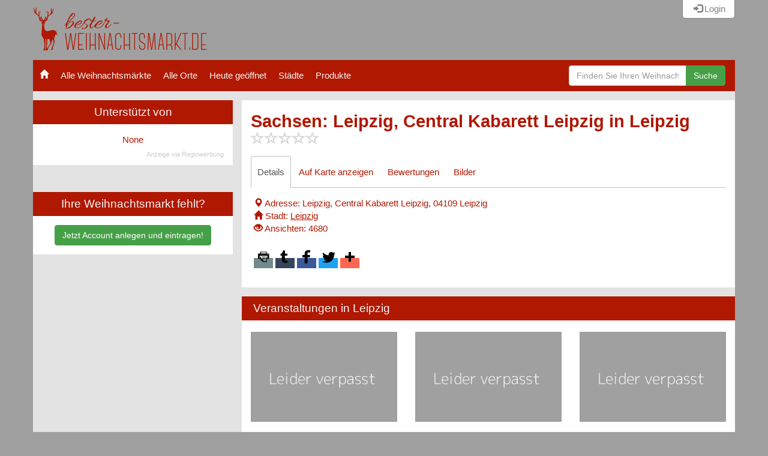

--- FILE ---
content_type: text/html; charset=utf-8
request_url: https://www.bester-weihnachtsmarkt.de/places/3306
body_size: 9322
content:

<html lang="de">
<head>
  <meta charset="utf-8">
  <title>
  Infos zu Leipzig, Central Kabarett Leipzig in Leipzig und Weihnachtsmärkten in der Nähe
</title>
  <meta name="viewport" content="width=device-width, initial-scale=1.0">
  <meta name="referrer" content="no-referrer-when-downgrade">
  
  <meta name="keywords" content="None"/>
  <meta name="description" content="Erfahren Sie mehr zu Leipzig, Central Kabarett Leipzig in Leipzig und Weihnachtsmärkten in der Umgebung!">

  
  
  <meta name="geo.region" content="DE-SN" />
  <meta name="geo.placename" content="Leipzig" />
  <meta name="geo.position" content="51.341980;12.374980" />
  <meta name="ICBM" content="51.341980, 12.374980" />
  


  
  
    <!-- region : Common styles -->
    <link href="//netdna.bootstrapcdn.com/bootstrap/3.0.0/css/bootstrap-glyphicons.css" rel="stylesheet">
    <link href="/static/main/css/xmas2.css" rel="stylesheet">
    <link href="/static/common/royalslider/royalslider.css" rel="stylesheet">
    <link href="/static/common/royalslider/skins/minimal-white/rs-minimal-white.css" rel="stylesheet">
    <link href="/static/main/css/slider.css" rel="stylesheet">
    <link href="/static/main/img/favicon_weihnachtsmarkt-finden.de.png" rel="shortcut icon">
    
      <link href="https://res.cloudinary.com/dx3nxjbzr/image/upload/v1509633789/logo-favicon/favicon_bester-weihnachtsmarkt.de_mrkk7b.png" sizes="32x32" rel="icon" type="image/png" >
    
    <!-- endregion : Common styles -->
    <!-- region : Domain specific styles -->
    
      <link href="https://tools.netsupport24.net/fonts/css?family=Rubik:400,400i,700,700i&amp;amp;subset=latin-ext" rel="stylesheet">
      <style>body { font-family: Rubik, sans-serif }</style>
    
    
    <!-- endregion : Domain specific styles -->
  
  <script src='https://www.google.com/recaptcha/api.js?hl=de'></script>
  <style>
  .public-gallery-container .original_name{ display: none; }
  </style>
  <link rel="stylesheet" href="https://unpkg.com/leaflet@1.7.1/dist/leaflet.css" integrity="sha512-xodZBNTC5n17Xt2atTPuE1HxjVMSvLVW9ocqUKLsCC5CXdbqCmblAshOMAS6/keqq/sMZMZ19scR4PsZChSR7A==" crossorigin=""/>

  <!-- region : Extra styles -->
  
  
    
    <style>
      
        :root {
          --color1: #b01802;
          --color2: #e3e3e3;
          --color3: #fbfbfb;
          --color4: #FFFFF0;
          --color5: #b01802;
          --color6: #46a048;
          --color7: #368438;
          --color8: gray;
        }
        #footer, .box h2.boxtitle, .box .sidebar-title, .navbar { background-color: #b01802 }
        .box h1, a, a:hover { color: #b01802 }
        .items-list .thumbnail > .caption { color: #b01802 !important; }
        .event_old * .items-list .thumbnail > .caption { color:#a0a0a0; }
        .navbar-default .navbar-nav > li > a:hover, .navbar-default .navbar-nav > li > a:focus { background: rgba(0, 0, 0, 0.25); }
        input[value="1"]+.rating .glyphicon:nth-child(1)::before, input[value="2"]+.rating .glyphicon:nth-child(1)::before,
        input[value="2"]+.rating .glyphicon:nth-child(2)::before, input[value="3"]+.rating .glyphicon:nth-child(1)::before,
        input[value="3"]+.rating .glyphicon:nth-child(2)::before, input[value="3"]+.rating .glyphicon:nth-child(3)::before,
        input[value="4"]+.rating .glyphicon:nth-child(1)::before, input[value="4"]+.rating .glyphicon:nth-child(2)::before,
        input[value="4"]+.rating .glyphicon:nth-child(3)::before, input[value="4"]+.rating .glyphicon:nth-child(4)::before,
        input[value="5"]+.rating .glyphicon::before { color: #b01802 !important; }
        .pagination > .active > a, .pagination > .active > span, .pagination > .active > a:hover, .pagination > .active > span:hover, .pagination > .active > a:focus, .pagination > .active > span:focus {
          border-color: #b01802;
          background-color: #b01802;
        }
      
      
        .main { background-color: #e3e3e3!important }
        #footer, .spinner { color: #e3e3e3 }
        .box h2.boxtitle a.pull-right { color: #e3e3e3 }
      
      
        html, body { background-color: #fbfbfb }
      
      
        .nav-tabs > li.active > a, .nav-tabs > li.active > a:hover, .nav-tabs > li.active > a:focus { background-color: #FFFFF0 }
        /* .box, .box .thumbnail { background-color: #FFFFF0 } */
        .nav-tabs > li > a:hover, .nav > li > a:hover, .nav > li > a:focus { background-color: rgba(0, 0, 0, 0.25); }
        .table > thead > tr > th { border-bottom: 2px solid rgba(0, 0, 0, 0.25); }
        .table > thead > tr > th, .table > tbody > tr > th, .table > tfoot > tr > th,
        .table > thead > tr > td, .table > tbody > tr > td, .table > tfoot > tr > td { border-top: 1px solid rgba(0, 0, 0, 0.25); }
      
      
        .box { color: #b01802 }
      
      
        .btn { background-color: #46a048 !important; border: 1px solid #46a048 !important; }
        .btn, .btn:hover { color: white !important; }
      
      
        .btn:hover { background-color: #368438 !important; border: 1px solid #368438 !important;}
      
      

      @media print {

        #header_right{ display:none; }
        div#recoverModal, div#registerModal, div#loginModal {          display: none;        }
        .navbar, .login {          display: none;        }
        #myTab {          display: none;        }
        #event_actions, #hotel_recommendation, #event_survey, #event_otherevents, #event_otherSimilarEvents {
          display: none!important;
        }
        .container-fluid > .main { display: block; background-color: unset!important; }

        div#left_column {          display: contents;        }
        div#left_column div.box { display: none; }
        div#left_column div:first-child {          display: block !important;        }
        .tags-list, .pic_right{ display:none; }
        #myTab .fade { opacity: inherit!important; display: block!important; }
        #copyright{ position:unset!important }
      }

    </style>
    <link rel="stylesheet" href="../../../static/main/css/xmas2.css">
  
  
  <link rel="stylesheet" href="/static/main/css/common.css">
  <!-- endregion : Extra styles -->
</head>

<body>



  
    <!-- region : Header -->
    <div id="header" class="span12">
      <div id="header_left" class="span8"><a href="/"><img src="https://res.cloudinary.com/dx3nxjbzr/image/upload/v1509633789/logo-favicon/logo_bester-weihnachtsmarkt.de_mrkk7b.png"></a></div>
      <div id="header_right" class="span4">
        <div id="account_actions" class="gdb-auth"></div>
      </div>
    </div>
    <!-- endregion : Header -->

    <!-- region : Menu -->
    <nav class="navbar navbar-default">
      <div class="container-fluid">
        <!-- Brand and toggle get grouped for better mobile display -->
        <div class="navbar-header">
          <button type="button" class="navbar-toggle collapsed" data-toggle="collapse"
                  data-target="#bs-example-navbar-collapse-1" aria-expanded="false">
            <span class="sr-only">Toggle navigation</span>
            <span class="icon-bar"></span>
            <span class="icon-bar"></span>
            <span class="icon-bar"></span>
          </button>
        </div>

        <!-- Collect the nav links, forms, and other content for toggling -->
        <div class="collapse navbar-collapse" id="bs-example-navbar-collapse-1">
          <ul class="nav navbar-nav">
            <li><a href="/"><i class="glyphicon glyphicon-home"></i></a></li>
            <li><a href="/events">Alle Weihnachtsmärkte</a></li>
            <li><a href="/places">Alle Orte</a></li>
            <li><a href="/events?open-today=y">Heute geöffnet</a></li>
            <li><a href="/city">Städte</a></li>
            <li><a href="/Produkte/">Produkte</a></li>
          </ul>
          
          <div>
          <form class="navbar-form navbar-left pull-right" method="get" name="searchForm" action="/events">
            <div class="input-group">
              
                <input type="text" class="form-control" name="s" placeholder="Finden Sie Ihren Weihnachtsmarkt..."  required>
              
              <span class="input-group-btn"><button class="btn btn-primary" type="submit">Suche</button></span>
            </div>
          </form>
          </div>
          
        </div>
      </div>
    </nav>
    <!-- endregion : Menu -->
    
  

  
    <!-- 1st version -->
    <!-- dynamicContent, DSS, v0.11769011625
https://www.bester-weihnachtsmarkt.de/places/3306
top -->

  
  
  

    

    <div class="container-fluid">
      <div class="row main">  
      
        <div class="col-fixed pull-left" id="left_column">
        

          
            

<!-- region : AD -->
<div class="box text-center">
  <h2 class="boxtitle">Unterstützt von</h2>
  <div class="text-center">
    
      None
    
  </div>
  <div class="box-footnote">Anzeige via Regiowerbung</div>
</div>

<div class="box text-center mt-3 mb-3">
  <h2 class="boxtitle">Ihre Weihnachtsmarkt fehlt?</h2>
  <div class="text-center">
    

      <a href="https://accounts.managecontent.info/account/register/?rt=eyJ0eXAiOiJKV1QiLCJhbGciOiJIUzI1NiJ9.eyJpc19zdGFmZiI6dHJ1ZSwiZ3JvdXBzIjpbMzZdLCJzdWIiOiJyZWdpc3RlciJ9.gnstRdP0ewqpvO0RST4AFxkbXxIzgA8wX_hMMu2NGQ8" target="_blank" class="btn btn-primary">
        Jetzt Account anlegen und eintragen!
      </a>
    
  </div>
</div>
<!-- endregion : AD -->
          

         

          
            <!-- region : Regions filter -->
            
            <!-- endregion : Regions filter -->
          


        
        </div>


        <div class="col-fluid" id="details" style="overflow-x: hidden">
        
  <div class="box radius padded">

    
    <h1 class="title">
      
        Sachsen: Leipzig, Central Kabarett Leipzig in Leipzig
      
      <div><span class="rating"><input type="hidden" disabled="disabled" value="0"><span class="rating"><i data-value="1" class="glyphicon glyphicon-star-empty"></i><i data-value="2" class="glyphicon glyphicon-star-empty"></i><i data-value="3" class="glyphicon glyphicon-star-empty"></i><i data-value="4" class="glyphicon glyphicon-star-empty"></i><i data-value="5" class="glyphicon glyphicon-star-empty"></i></span></span></div>
    </h1>
    

    
    <ul id="myTab" class="nav nav-tabs">
      <li class="active"><a href="#home" data-toggle="tab">Details</a></li>
      <li id="tab_view_map"><a href="#view_map" data-toggle="tab">Auf Karte anzeigen</a></li>
      <li><a href="#reviews" data-toggle="tab">Bewertungen</a></li>
      <li><a href="#pictures" data-toggle="tab">Bilder</a></li>
    </ul>
    

    <div id="myTabContent" class="tab-content">

      
      <!-- region : First tab -->
      <div class="tab-pane fade active in" id="home">
        <div class="tc">

          
            
          
          <i class="glyphicon glyphicon-map-marker"></i> Adresse: Leipzig, Central Kabarett Leipzig, 04109 Leipzig<br>
          <i class="glyphicon glyphicon-home"></i> Stadt: <a href="/city/Leipzig/"><u>Leipzig</u></a><br>
          <i class="glyphicon glyphicon-eye-open"></i> Ansichten: 4680<br>
          
          <br>

          <!-- region: AddThis buttons -->
<div class="addthis_toolbox addthis_default_style addthis_32x32_style">
  <a class="addthis_button_print addthis_button_preferred_1 at300b" title="Print" href="#"><span
      class="at-icon-wrapper"
      style="background-color: rgb(115, 138, 141); line-height: 32px; height: 32px; width: 32px;"><svg
      xmlns="http://www.w3.org/2000/svg" xmlns:xlink="http://www.w3.org/1999/xlink" viewBox="0 0 32 32"
      version="1.1" role="img" aria-labelledby="at-svg-print-2" title="Print" alt="Print"
      class="at-icon at-icon-print" style="width: 32px; height: 32px;"><title
      id="at-svg-print-2">Print</title><g><path
      d="M24.67 10.62h-2.86V7.49H10.82v3.12H7.95c-.5 0-.9.4-.9.9v7.66h3.77v1.31L15 24.66h6.81v-5.44h3.77v-7.7c-.01-.5-.41-.9-.91-.9zM11.88 8.56h8.86v2.06h-8.86V8.56zm10.98 9.18h-1.05v-2.1h-1.06v7.96H16.4c-1.58 0-.82-3.74-.82-3.74s-3.65.89-3.69-.78v-3.43h-1.06v2.06H9.77v-3.58h13.09v3.61zm.75-4.91c-.4 0-.72-.32-.72-.72s.32-.72.72-.72c.4 0 .72.32.72.72s-.32.72-.72.72zm-4.12 2.96h-6.1v1.06h6.1v-1.06zm-6.11 3.15h6.1v-1.06h-6.1v1.06z"></path></g></svg></span></a>
  <a class="addthis_button_tumblr addthis_button_preferred_2 at300b" target="_blank" title="Tumblr"
     href="#"><span class="at-icon-wrapper"
                    style="background-color: rgb(55, 69, 92); line-height: 32px; height: 32px; width: 32px;"><svg
      xmlns="http://www.w3.org/2000/svg" xmlns:xlink="http://www.w3.org/1999/xlink" viewBox="0 0 32 32"
      version="1.1" role="img" aria-labelledby="at-svg-tumblr-3" title="Tumblr" alt="Tumblr"
      class="at-icon at-icon-tumblr" style="width: 32px; height: 32px;"><title
      id="at-svg-tumblr-3">Tumblr</title><g><path
      d="M19.59 22.176c-.392.186-1.14.348-1.695.362-1.682.045-2.008-1.18-2.022-2.07V13.93h4.218v-3.18H15.89V5.403h-3.076c-.05 0-.138.044-.15.157-.18 1.636-.947 4.51-4.133 5.66v2.71h2.124v6.862c0 2.35 1.733 5.688 6.308 5.61 1.544-.028 3.258-.674 3.637-1.23l-1.01-2.996"
      fill-rule="evenodd"></path></g></svg></span></a>
  <a class="addthis_button_facebook addthis_button_preferred_3 at300b" title="Facebook" href="#"><span
      class="at-icon-wrapper"
      style="background-color: rgb(59, 89, 152); line-height: 32px; height: 32px; width: 32px;"><svg
      xmlns="http://www.w3.org/2000/svg" xmlns:xlink="http://www.w3.org/1999/xlink" viewBox="0 0 32 32"
      version="1.1" role="img" aria-labelledby="at-svg-facebook-4" title="Facebook" alt="Facebook"
      class="at-icon at-icon-facebook" style="width: 32px; height: 32px;"><title id="at-svg-facebook-4">Facebook</title><g><path
      d="M22 5.16c-.406-.054-1.806-.16-3.43-.16-3.4 0-5.733 1.825-5.733 5.17v2.882H9v3.913h3.837V27h4.604V16.965h3.823l.587-3.913h-4.41v-2.5c0-1.123.347-1.903 2.198-1.903H22V5.16z"
      fill-rule="evenodd"></path></g></svg></span></a>
  <a class="addthis_button_twitter addthis_button_preferred_4 at300b" title="Twitter" href="#"><span
      class="at-icon-wrapper"
      style="background-color: rgb(29, 161, 242); line-height: 32px; height: 32px; width: 32px;"><svg
      xmlns="http://www.w3.org/2000/svg" xmlns:xlink="http://www.w3.org/1999/xlink" viewBox="0 0 32 32"
      version="1.1" role="img" aria-labelledby="at-svg-twitter-5" title="Twitter" alt="Twitter"
      class="at-icon at-icon-twitter" style="width: 32px; height: 32px;"><title id="at-svg-twitter-5">Twitter</title><g><path
      d="M27.996 10.116c-.81.36-1.68.602-2.592.71a4.526 4.526 0 0 0 1.984-2.496 9.037 9.037 0 0 1-2.866 1.095 4.513 4.513 0 0 0-7.69 4.116 12.81 12.81 0 0 1-9.3-4.715 4.49 4.49 0 0 0-.612 2.27 4.51 4.51 0 0 0 2.008 3.755 4.495 4.495 0 0 1-2.044-.564v.057a4.515 4.515 0 0 0 3.62 4.425 4.52 4.52 0 0 1-2.04.077 4.517 4.517 0 0 0 4.217 3.134 9.055 9.055 0 0 1-5.604 1.93A9.18 9.18 0 0 1 6 23.85a12.773 12.773 0 0 0 6.918 2.027c8.3 0 12.84-6.876 12.84-12.84 0-.195-.005-.39-.014-.583a9.172 9.172 0 0 0 2.252-2.336"
      fill-rule="evenodd"></path></g></svg></span></a>
  <a class="addthis_button_compact at300m" href="#"><span class="at-icon-wrapper" style="background-color: rgb(255, 101, 80); line-height: 32px; height: 32px; width: 32px;"><svg
      xmlns="http://www.w3.org/2000/svg" xmlns:xlink="http://www.w3.org/1999/xlink" viewBox="0 0 32 32"
      version="1.1" role="img" aria-labelledby="at-svg-addthis-1" title="More" alt="More"
      class="at-icon at-icon-addthis" style="width: 32px; height: 32px;"><title id="at-svg-addthis-1">Addthis</title><g><path
      d="M18 14V8h-4v6H8v4h6v6h4v-6h6v-4h-6z" fill-rule="evenodd"></path></g></svg></span></a>
</div>
<script type="text/javascript" src="//s7.addthis.com/js/300/addthis_widget.js#pubid=xa-516734306bfbe7b4"></script>
<!-- endregion: AddThis buttons -->

        </div>
      </div>
      <!-- endregion : First tab -->
      

      
      <!-- region : Second tab -->
      <div class="tab-pane fade" id="view_map">
        <div class="tc">
          <div id="events_map" style="height: 400px; width: 100%"></div>
        </div>
      </div>
      <!-- endregion : Second tab -->
      

      
      <!-- region : Third tab -->
      <div class="tab-pane fade" id="reviews">
        <div class="tc">

          <form name="reviewForm" class="api-form form-horizontal" method="post" action="/comment2">

            
              <p class="info" style="margin: 25px 0; font-weight: bold">Right now there's no reviews for this place</p>
            

            <input type='hidden' name='csrfmiddlewaretoken' value='0lMBt8KuAce2EqynJrfoXBdNQnfveF67ov226BL8dB2y5yNdElCX2m8aecEq2NGw' />
            

  <input type="hidden" name="content_type" value="9" id="id_content_type" />

  <input type="hidden" name="target_id" value="3306" id="id_target_id" />


<div class="form-group">
  <div class="col-sm-4 text-right">
    <label for="id_name">Ihr Name:</label>
  </div>
  <div class="col-sm-6">
    <div><input type="text" name="name" maxlength="32" class="form-control" required id="id_name" /></div>
    
  </div>
</div>

<div class="form-group">
  <div class="col-sm-4 text-right">
    <label for="id_email">Ihre E-Mail-Adresse (wird nicht veröffentlicht):</label>
  </div>
  <div class="col-sm-6">
    <div><input type="email" name="email" maxlength="254" class="form-control" required id="id_email" /></div>
    
  </div>
</div>

<div class="form-group">
  <div class="col-sm-4 text-right">
    <label for="id_text">Ihre Meinung:</label>
  </div>
  <div class="col-sm-6">
    <div><textarea name="text" cols="40" rows="10" maxlength="512" class="form-control" required id="id_text">
</textarea></div>
    
  </div>
</div>

<div class="form-group">
  <div class="col-sm-4 text-right">
    <label for="id_rating">Ihre Bewertung (von 1 Stern = schlecht bis 5 Sterne = super):</label>
  </div>
  <div class="col-sm-6">
    <div>
<input type="hidden" class="form-control" id="id_rating" name="rating" value="None">
<span class="rating">
    <i data-value="1" class="glyphicon glyphicon-star-empty"></i>
    <i data-value="2" class="glyphicon glyphicon-star-empty"></i>
    <i data-value="3" class="glyphicon glyphicon-star-empty"></i>
    <i data-value="4" class="glyphicon glyphicon-star-empty"></i>
    <i data-value="5" class="glyphicon glyphicon-star-empty"></i>
</span>
</div>
    
  </div>
</div>


            <div class="form-group">
              <div class="col-sm-6 col-sm-offset-4">
                <div class="g-recaptcha"
                     data-sitekey="6LeS-TUUAAAAAFkaEn-BZf8RTj1Zr8LeN5MvBnXi"
                     data-callback="recaptchaSucess"
                     data-expired-callback="recaptchaExpired">
                </div>
              </div>
            </div>

            <div class="messages col-sm-10 col-sm-offset-1"></div>

            <div class="form-group">
              <div class="text-center col-sm-12">
                <button type="submit" class="btn btn-primary disabled">Senden</button> oder
                <button type="reset" class="btn btn-link">Abbrechen</button>
              </div>
            </div>

          </form>

          <br>

          
            <p class="comment anchor"></p>
          

        </div>
      </div>
      <!-- endregion : Third tab -->
      
      
      
      <!-- region : Fourth tab -->
      <div id="pictures" class="tab-pane fade">
        <div class="tc">

          <h4>Meine Bilder:</h4>

          
            <p class="info">You will be able to add pictures to this place after login</p>
          

          <h4>Eindrücke von diesem Markt:</h4>
          <div class="public-gallery-container"
               data-src="https://api.upload.netsupport24.com/api/collections/gallery/inqevents/places3306/?fmt=html&exclude=None&suffix=w_140,h_140,f_jpg&lang=DE">
            <div class="text-center"><span class="spinner loading"></span></div>
          </div>
          
        </div>
      </div>
      <!-- endregion : Fourth tab -->
      
      
    </div>
  </div>
  
  <div class="box">
    <h2 class="boxtitle">Veranstaltungen in Leipzig</h2>
    <div class="items-list row">
    


      <div class="col-md-4 col-xs-6 event_old">
        <a title="Weihnachtsmarkt Leipzig" href="/event/weihnachtsmarkt-leipzig-429">
        <div class="thumbnail">
          <div class="event-pic" style="background-image:
          url(https://placeholder.tools.netsupport24.net/300x200/a0a0a0/ffffff.gif&text=Leider%20verpasst)
          
          ">
          </div>
          <div class="caption">
            <h3>Weihnachtsmarkt Leipzig</h3>
            <div>Beginn: Di | 22.11.2016 | 00:00</div>
            <div><span class="rating"><input type="hidden" disabled="disabled" value="None"><span class="rating"><i data-value="1" class="glyphicon glyphicon-star-empty"></i><i data-value="2" class="glyphicon glyphicon-star-empty"></i><i data-value="3" class="glyphicon glyphicon-star-empty"></i><i data-value="4" class="glyphicon glyphicon-star-empty"></i><i data-value="5" class="glyphicon glyphicon-star-empty"></i></span></span></div>
            <div class="address">Marktplatz, 04109 Leipzig</div>
            <div class="justify">
                250 originell geschm&uuml;ckte St&auml;nde, einzigartig vielf&auml;ltiges Angebot und touristische H&ouml;hepunkte... 
Besonders Kinder k... «Details»
            </div>
          </div>
        </div>
        </a>
      </div>
      
    


      <div class="col-md-4 col-xs-6 event_old">
        <a title="Weihnachtsmarkt Leipzig" href="/event/weihnachtsmarkt_leipzig-14106">
        <div class="thumbnail">
          <div class="event-pic" style="background-image:
          url(https://placeholder.tools.netsupport24.net/300x200/a0a0a0/ffffff.gif&text=Leider%20verpasst)
          
          ">
          </div>
          <div class="caption">
            <h3>Weihnachtsmarkt Leipzig</h3>
            <div>Beginn: Di | 23.11.2021 | 10:00</div>
            <div><span class="rating"><input type="hidden" disabled="disabled" value="None"><span class="rating"><i data-value="1" class="glyphicon glyphicon-star-empty"></i><i data-value="2" class="glyphicon glyphicon-star-empty"></i><i data-value="3" class="glyphicon glyphicon-star-empty"></i><i data-value="4" class="glyphicon glyphicon-star-empty"></i><i data-value="5" class="glyphicon glyphicon-star-empty"></i></span></span></div>
            <div class="address">Marktplatz, 04109 Leipzig</div>
            <div class="justify">
                Ob Märchenwald, Riesenrad, Etagenkarussell oder Sprechstunde beim Weihnachtsmann - hier wird es gewiss nicht langweilig. Größte Attraktio... «Details»
            </div>
          </div>
        </div>
        </a>
      </div>
      
        <div class="clearfix visible-xs-block visible-sm-block"></div>
      
    


      <div class="col-md-4 col-xs-6 event_old">
        <a title="Leipziger Weihnachtsmarkt 2022" href="/event/weihnachtsmarkt-leipzig-2022-14642">
        <div class="thumbnail">
          <div class="event-pic" style="background-image:
          url(https://placeholder.tools.netsupport24.net/300x200/a0a0a0/ffffff.gif&text=Leider%20verpasst)
          
          ">
          </div>
          <div class="caption">
            <h3>Leipziger Weihnachtsmarkt 2022</h3>
            <div>Beginn: Di | 22.11.2022 | 00:00</div>
            <div><span class="rating"><input type="hidden" disabled="disabled" value="None"><span class="rating"><i data-value="1" class="glyphicon glyphicon-star-empty"></i><i data-value="2" class="glyphicon glyphicon-star-empty"></i><i data-value="3" class="glyphicon glyphicon-star-empty"></i><i data-value="4" class="glyphicon glyphicon-star-empty"></i><i data-value="5" class="glyphicon glyphicon-star-empty"></i></span></span></div>
            <div class="address">Marktplatz, 04109 Leipzig</div>
            <div class="justify">
                Nach 2 langen Jahren findet endlich wieder der Leipziger Weihnachtsmarkt statt!2022 wird der Weihnachtsmarkt vom 22. November bis zum 22.... «Details»
            </div>
          </div>
        </div>
        </a>
      </div>
      
        <div class="clearfix visible-md-block visible-lg-block"></div>
      
    


      <div class="col-md-4 col-xs-6 event_old">
        <a title="Leipziger Weihnachtsmarkt 2022" href="/event/weihnachtsmarkt-leipzig-2022-14642">
        <div class="thumbnail">
          <div class="event-pic" style="background-image:
          url(https://placeholder.tools.netsupport24.net/300x200/a0a0a0/ffffff.gif&text=Leider%20verpasst)
          
          ">
          </div>
          <div class="caption">
            <h3>Leipziger Weihnachtsmarkt 2022</h3>
            <div>Beginn: Mi | 23.11.2022 | 00:00</div>
            <div><span class="rating"><input type="hidden" disabled="disabled" value="None"><span class="rating"><i data-value="1" class="glyphicon glyphicon-star-empty"></i><i data-value="2" class="glyphicon glyphicon-star-empty"></i><i data-value="3" class="glyphicon glyphicon-star-empty"></i><i data-value="4" class="glyphicon glyphicon-star-empty"></i><i data-value="5" class="glyphicon glyphicon-star-empty"></i></span></span></div>
            <div class="address">Marktplatz, 04109 Leipzig</div>
            <div class="justify">
                Nach 2 langen Jahren findet endlich wieder der Leipziger Weihnachtsmarkt statt!2022 wird der Weihnachtsmarkt vom 22. November bis zum 22.... «Details»
            </div>
          </div>
        </div>
        </a>
      </div>
      
        <div class="clearfix visible-xs-block visible-sm-block"></div>
      
    


      <div class="col-md-4 col-xs-6 event_old">
        <a title="Leipziger Weihnachtsmarkt 2022" href="/event/weihnachtsmarkt-leipzig-2022-14642">
        <div class="thumbnail">
          <div class="event-pic" style="background-image:
          url(https://placeholder.tools.netsupport24.net/300x200/a0a0a0/ffffff.gif&text=Leider%20verpasst)
          
          ">
          </div>
          <div class="caption">
            <h3>Leipziger Weihnachtsmarkt 2022</h3>
            <div>Beginn: Do | 24.11.2022 | 00:00</div>
            <div><span class="rating"><input type="hidden" disabled="disabled" value="None"><span class="rating"><i data-value="1" class="glyphicon glyphicon-star-empty"></i><i data-value="2" class="glyphicon glyphicon-star-empty"></i><i data-value="3" class="glyphicon glyphicon-star-empty"></i><i data-value="4" class="glyphicon glyphicon-star-empty"></i><i data-value="5" class="glyphicon glyphicon-star-empty"></i></span></span></div>
            <div class="address">Marktplatz, 04109 Leipzig</div>
            <div class="justify">
                Nach 2 langen Jahren findet endlich wieder der Leipziger Weihnachtsmarkt statt!2022 wird der Weihnachtsmarkt vom 22. November bis zum 22.... «Details»
            </div>
          </div>
        </div>
        </a>
      </div>
      
    


      <div class="col-md-4 col-xs-6 event_old">
        <a title="Leipziger Weihnachtsmarkt 2022" href="/event/weihnachtsmarkt-leipzig-2022-14642">
        <div class="thumbnail">
          <div class="event-pic" style="background-image:
          url(https://placeholder.tools.netsupport24.net/300x200/a0a0a0/ffffff.gif&text=Leider%20verpasst)
          
          ">
          </div>
          <div class="caption">
            <h3>Leipziger Weihnachtsmarkt 2022</h3>
            <div>Beginn: Fr | 25.11.2022 | 00:00</div>
            <div><span class="rating"><input type="hidden" disabled="disabled" value="None"><span class="rating"><i data-value="1" class="glyphicon glyphicon-star-empty"></i><i data-value="2" class="glyphicon glyphicon-star-empty"></i><i data-value="3" class="glyphicon glyphicon-star-empty"></i><i data-value="4" class="glyphicon glyphicon-star-empty"></i><i data-value="5" class="glyphicon glyphicon-star-empty"></i></span></span></div>
            <div class="address">Marktplatz, 04109 Leipzig</div>
            <div class="justify">
                Nach 2 langen Jahren findet endlich wieder der Leipziger Weihnachtsmarkt statt!2022 wird der Weihnachtsmarkt vom 22. November bis zum 22.... «Details»
            </div>
          </div>
        </div>
        </a>
      </div>
      
        <div class="clearfix visible-md-block visible-lg-block"></div>
      
    


      <div class="col-md-4 col-xs-6 event_old">
        <a title="Leipziger Weihnachtsmarkt 2022" href="/event/weihnachtsmarkt-leipzig-2022-14642">
        <div class="thumbnail">
          <div class="event-pic" style="background-image:
          url(https://placeholder.tools.netsupport24.net/300x200/a0a0a0/ffffff.gif&text=Leider%20verpasst)
          
          ">
          </div>
          <div class="caption">
            <h3>Leipziger Weihnachtsmarkt 2022</h3>
            <div>Beginn: Sa | 26.11.2022 | 00:00</div>
            <div><span class="rating"><input type="hidden" disabled="disabled" value="None"><span class="rating"><i data-value="1" class="glyphicon glyphicon-star-empty"></i><i data-value="2" class="glyphicon glyphicon-star-empty"></i><i data-value="3" class="glyphicon glyphicon-star-empty"></i><i data-value="4" class="glyphicon glyphicon-star-empty"></i><i data-value="5" class="glyphicon glyphicon-star-empty"></i></span></span></div>
            <div class="address">Marktplatz, 04109 Leipzig</div>
            <div class="justify">
                Nach 2 langen Jahren findet endlich wieder der Leipziger Weihnachtsmarkt statt!2022 wird der Weihnachtsmarkt vom 22. November bis zum 22.... «Details»
            </div>
          </div>
        </div>
        </a>
      </div>
      
    


      <div class="col-md-4 col-xs-6 event_old">
        <a title="Leipziger Weihnachtsmarkt 2022" href="/event/weihnachtsmarkt-leipzig-2022-14642">
        <div class="thumbnail">
          <div class="event-pic" style="background-image:
          url(https://placeholder.tools.netsupport24.net/300x200/a0a0a0/ffffff.gif&text=Leider%20verpasst)
          
          ">
          </div>
          <div class="caption">
            <h3>Leipziger Weihnachtsmarkt 2022</h3>
            <div>Beginn: So | 27.11.2022 | 00:00</div>
            <div><span class="rating"><input type="hidden" disabled="disabled" value="None"><span class="rating"><i data-value="1" class="glyphicon glyphicon-star-empty"></i><i data-value="2" class="glyphicon glyphicon-star-empty"></i><i data-value="3" class="glyphicon glyphicon-star-empty"></i><i data-value="4" class="glyphicon glyphicon-star-empty"></i><i data-value="5" class="glyphicon glyphicon-star-empty"></i></span></span></div>
            <div class="address">Marktplatz, 04109 Leipzig</div>
            <div class="justify">
                Nach 2 langen Jahren findet endlich wieder der Leipziger Weihnachtsmarkt statt!2022 wird der Weihnachtsmarkt vom 22. November bis zum 22.... «Details»
            </div>
          </div>
        </div>
        </a>
      </div>
      
        <div class="clearfix visible-xs-block visible-sm-block"></div>
      
    


      <div class="col-md-4 col-xs-6 event_old">
        <a title="Leipziger Weihnachtsmarkt 2022" href="/event/weihnachtsmarkt-leipzig-2022-14642">
        <div class="thumbnail">
          <div class="event-pic" style="background-image:
          url(https://placeholder.tools.netsupport24.net/300x200/a0a0a0/ffffff.gif&text=Leider%20verpasst)
          
          ">
          </div>
          <div class="caption">
            <h3>Leipziger Weihnachtsmarkt 2022</h3>
            <div>Beginn: Mo | 28.11.2022 | 00:00</div>
            <div><span class="rating"><input type="hidden" disabled="disabled" value="None"><span class="rating"><i data-value="1" class="glyphicon glyphicon-star-empty"></i><i data-value="2" class="glyphicon glyphicon-star-empty"></i><i data-value="3" class="glyphicon glyphicon-star-empty"></i><i data-value="4" class="glyphicon glyphicon-star-empty"></i><i data-value="5" class="glyphicon glyphicon-star-empty"></i></span></span></div>
            <div class="address">Marktplatz, 04109 Leipzig</div>
            <div class="justify">
                Nach 2 langen Jahren findet endlich wieder der Leipziger Weihnachtsmarkt statt!2022 wird der Weihnachtsmarkt vom 22. November bis zum 22.... «Details»
            </div>
          </div>
        </div>
        </a>
      </div>
      
        <div class="clearfix visible-md-block visible-lg-block"></div>
      
    


      <div class="col-md-4 col-xs-6 event_old">
        <a title="Leipziger Weihnachtsmarkt 2022" href="/event/weihnachtsmarkt-leipzig-2022-14642">
        <div class="thumbnail">
          <div class="event-pic" style="background-image:
          url(https://placeholder.tools.netsupport24.net/300x200/a0a0a0/ffffff.gif&text=Leider%20verpasst)
          
          ">
          </div>
          <div class="caption">
            <h3>Leipziger Weihnachtsmarkt 2022</h3>
            <div>Beginn: Di | 29.11.2022 | 00:00</div>
            <div><span class="rating"><input type="hidden" disabled="disabled" value="None"><span class="rating"><i data-value="1" class="glyphicon glyphicon-star-empty"></i><i data-value="2" class="glyphicon glyphicon-star-empty"></i><i data-value="3" class="glyphicon glyphicon-star-empty"></i><i data-value="4" class="glyphicon glyphicon-star-empty"></i><i data-value="5" class="glyphicon glyphicon-star-empty"></i></span></span></div>
            <div class="address">Marktplatz, 04109 Leipzig</div>
            <div class="justify">
                Nach 2 langen Jahren findet endlich wieder der Leipziger Weihnachtsmarkt statt!2022 wird der Weihnachtsmarkt vom 22. November bis zum 22.... «Details»
            </div>
          </div>
        </div>
        </a>
      </div>
      
        <div class="clearfix visible-xs-block visible-sm-block"></div>
      
    


      <div class="col-md-4 col-xs-6 event_old">
        <a title="Leipziger Weihnachtsmarkt 2022" href="/event/weihnachtsmarkt-leipzig-2022-14642">
        <div class="thumbnail">
          <div class="event-pic" style="background-image:
          url(https://placeholder.tools.netsupport24.net/300x200/a0a0a0/ffffff.gif&text=Leider%20verpasst)
          
          ">
          </div>
          <div class="caption">
            <h3>Leipziger Weihnachtsmarkt 2022</h3>
            <div>Beginn: Mi | 30.11.2022 | 00:00</div>
            <div><span class="rating"><input type="hidden" disabled="disabled" value="None"><span class="rating"><i data-value="1" class="glyphicon glyphicon-star-empty"></i><i data-value="2" class="glyphicon glyphicon-star-empty"></i><i data-value="3" class="glyphicon glyphicon-star-empty"></i><i data-value="4" class="glyphicon glyphicon-star-empty"></i><i data-value="5" class="glyphicon glyphicon-star-empty"></i></span></span></div>
            <div class="address">Marktplatz, 04109 Leipzig</div>
            <div class="justify">
                Nach 2 langen Jahren findet endlich wieder der Leipziger Weihnachtsmarkt statt!2022 wird der Weihnachtsmarkt vom 22. November bis zum 22.... «Details»
            </div>
          </div>
        </div>
        </a>
      </div>
      
    


      <div class="col-md-4 col-xs-6 event_old">
        <a title="Leipziger Weihnachtsmarkt 2022" href="/event/weihnachtsmarkt-leipzig-2022-14642">
        <div class="thumbnail">
          <div class="event-pic" style="background-image:
          url(https://placeholder.tools.netsupport24.net/300x200/a0a0a0/ffffff.gif&text=Leider%20verpasst)
          
          ">
          </div>
          <div class="caption">
            <h3>Leipziger Weihnachtsmarkt 2022</h3>
            <div>Beginn: Do | 01.12.2022 | 00:00</div>
            <div><span class="rating"><input type="hidden" disabled="disabled" value="None"><span class="rating"><i data-value="1" class="glyphicon glyphicon-star-empty"></i><i data-value="2" class="glyphicon glyphicon-star-empty"></i><i data-value="3" class="glyphicon glyphicon-star-empty"></i><i data-value="4" class="glyphicon glyphicon-star-empty"></i><i data-value="5" class="glyphicon glyphicon-star-empty"></i></span></span></div>
            <div class="address">Marktplatz, 04109 Leipzig</div>
            <div class="justify">
                Nach 2 langen Jahren findet endlich wieder der Leipziger Weihnachtsmarkt statt!2022 wird der Weihnachtsmarkt vom 22. November bis zum 22.... «Details»
            </div>
          </div>
        </div>
        </a>
      </div>
      
        <div class="clearfix visible-md-block visible-lg-block"></div>
      
    
    </div>
  </div>

  
  
  
  
  

  
















  
  


  

  <!-- region : Comment template -->
  <div data-template="comment" style="display: none;">
    <div class="comment">
      <h5>
        <b>[USER]</b> <span class="small">[DATE]</span>
        <span class="pull-right">
          <span class="rating"><input type="hidden" disabled="disabled" value="[RATING]"><span class="rating"><i data-value="1" class="glyphicon glyphicon-star-empty"></i><i data-value="2" class="glyphicon glyphicon-star-empty"></i><i data-value="3" class="glyphicon glyphicon-star-empty"></i><i data-value="4" class="glyphicon glyphicon-star-empty"></i><i data-value="5" class="glyphicon glyphicon-star-empty"></i></span></span>
        </span>
      </h5>
      <p>[TEXT]</p>
    </div>
  </div>
  <!-- endregion : Comment template -->
  

        </div>
      
      </div>
    </div>

    

  
  
  
    
    
      <!-- dynamicContent, DSS, v0.11769011625
https://www.bester-weihnachtsmarkt.de/places/3306
bottom -->
    

    <div id="footer" class="span12 nomargin right">
      <div id="pages">
        <a href="/info/contact">Kontakt</a> |
        <a href="/info/impressum">Impressum</a> |
        <a href="/info/dataprotection">Datenschutz</a> |
        <a href="/info/useragreement">Nutzungsbedingungen</a>
      </div>
      <div id="copyright">&copy; 2026 www.bester-weihnachtsmarkt.de</div>
      <div id="disclaimer">
        <sup>*, 1</sup>
        <span class="disclaimer_default">Alle auf dieser Seite dargestellten Inhalte stammen aus öffentlichen Quellen und wurden mittels verschiedenster Algorithmen automatisiert zusammengestellt und angereichert. Qualitätsicherungssysteme sorgen für eine hohe Qualität, trotzdem können vereinzelte Fehler nicht ausgeschlossen werden, d.h. die Bereitstellung dieser Informationen erfolgt ohne Gewähr.</span>
        <span class="disclaimer_contact">Sie haben haben Fehler entdeckt oder möchten Informationen ergänzen? Unsere Redaktion freut sich über <a href="/info/contact">Ihre Hinweise.</a></span>.
        <span class="disclaimer_contact_organizer">Bitte vergewissern Sie sich vor dem Besuch einer Veranstaltung auf der Website/SocialMedia-Accounts des Veranstalters.</span>
    </div>
    </div>
  
  
  <!-- region : Login form -->
  <div id="loginModal" class="modal fade" tabindex="-1" role="dialog" aria-labelledby="loginLabel" aria-hidden="true">
    <div class="modal-dialog" role="document">
      <div class="modal-content">
        <div class="modal-header">
          <button type="button" class="close" data-dismiss="modal" aria-hidden="true">×</button>
          Login
        </div>
        <div class="modal-body">
          <form action="/login" method="post" name="loginForm" class="api-form form-horizontal">
            <input type='hidden' name='csrfmiddlewaretoken' value='0lMBt8KuAce2EqynJrfoXBdNQnfveF67ov226BL8dB2y5yNdElCX2m8aecEq2NGw' />
            <div class="form-group">
              <label class="control-label col-sm-4" for="login_email">E-Mail</label>
              <div class="col-sm-6">
                <input type="email" class="form-control" id="login_email" name="login_email" placeholder="E-Mail" required>
              </div>
            </div>
            <div class="form-group">
              <label class="control-label col-sm-4" for="login_password">Passwort</label>
              <div class="col-sm-6">
                <input type="password" class="form-control" id="login_password" name="login_password" placeholder="Passwort" required>
              </div>
            </div>
            <div class="messages col-sm-10 col-sm-offset-1"></div>
            <div class="form-group">
              <div class="text-center col-sm-12">
                <button type="submit" class="btn btn-default">Login</button>
              </div>
            </div>            
          </form>
        </div>
        <div class="modal-footer">
          <label><a data-dismiss="modal" aria-hidden="true" href="#recoverModal" role="button" class="btn btn-primary"
                    data-toggle="modal">Passwort wiederherstellen</a>
            <a data-dismiss="modal" aria-hidden="true" href="#registerModal" role="button" class="btn btn-primary"
               data-toggle="modal">Nutzerkonto erstellen</a></label>
        </div>
      </div>
    </div>
  </div>
  <!-- endregion : Login form -->
  
  <!-- region : Recover form -->
  <div id="recoverModal" class="modal fade" tabindex="-1" role="dialog" aria-labelledby="loginLabel" aria-hidden="true">
    <div class="modal-dialog" role="document">
      <div class="modal-content">
        <div class="modal-header">
          <button type="button" class="close" data-dismiss="modal" aria-hidden="true">×</button>
          Passwort wiederherstellen
        </div>
        <div class="modal-body">
          <form method="post" action="/recover" name="recoverForm" class="api-form form-horizontal">
            <input type='hidden' name='csrfmiddlewaretoken' value='0lMBt8KuAce2EqynJrfoXBdNQnfveF67ov226BL8dB2y5yNdElCX2m8aecEq2NGw' />
            <div class="form-group">
              <label class="control-label col-sm-4" for="recover_email">E-Mail</label>
              <div class="col-sm-6">
                <input class="form-control" type="email" id="recover_email" placeholder="E-Mail" name="email" required>
              </div>
            </div>
            <div class="messages col-sm-10 col-sm-offset-1"></div>
            <div class="form-group">
              <div class="text-center col-sm-12">
                <button type="submit" class="btn btn-default">Mein Passwort wiederherstellen</button>
              </div>
            </div>   
          </form>
        </div>
        <div class="modal-footer">
          <label><a data-dismiss="modal" aria-hidden="true" href="#loginModal" role="button" class="btn btn-primary"
                    data-toggle="modal">Anmelden</a>
            <a data-dismiss="modal" aria-hidden="true" href="#registerModal" role="button" class="btn btn-primary"
               data-toggle="modal">Nutzerkonto erstellen</a></label>
        </div>
      </div>
    </div>
  </div>
  <!-- endregion : Recover form -->

  <!-- region : Register -->
  <div id="registerModal" class="modal fade" tabindex="-1" role="dialog" aria-labelledby="loginLabel"
       aria-hidden="true">
  <div class="modal-dialog" role="document">
      <div class="modal-content">

    <div class="modal-header">
      <button type="button" class="close" data-dismiss="modal" aria-hidden="true">×</button>
      Schnellregistrierung
    </div>
    <div class="modal-body">
      <form action="/register" name="registrationForm" method="post" class="api-form form-horizontal">
        <input type='hidden' name='csrfmiddlewaretoken' value='0lMBt8KuAce2EqynJrfoXBdNQnfveF67ov226BL8dB2y5yNdElCX2m8aecEq2NGw' />
        
          <div class="form-group">
            <label class="control-label col-sm-4" for="reg_name">Name</label>
            <div class="col-sm-6">
              <input class="form-control" type="text" id="reg_name" name="reg_name" placeholder="Name" required>
            </div>
          </div>
          <div class="form-group">
            <label class="control-label col-sm-4" for="reg_email">E-Mail</label>
            <div class="col-sm-6">
              <input class="form-control" type="email" id="reg_email" name="reg_email" placeholder="E-Mail" required>
            </div>
          </div>
          <div class="form-group">
            <label class="control-label col-sm-4" for="reg_password1">Passwort</label>
            <div class="col-sm-6">
              <input class="form-control" type="password" id="reg_password1" name="reg_password1" placeholder="Passwort" required>
            </div>
          </div>
          <div class="form-group">
            <label class="control-label col-sm-4" for="reg_password2">Wiederholen Sie Ihr Passwort</label>
            <div class="col-sm-6">
              <input class="form-control" type="password" id="reg_password2" name="reg_password2" placeholder="Passwort" required>
            </div>
          </div>
          <div class="messages col-sm-10 col-sm-offset-1"></div>
          <div class="form-group">
            <div class="text-center col-sm-12">
              <button type="submit" class="btn btn-primary">Registrieren</button>
            </div>
          </div>  
      </form>

    </div>
  </div>
  </div>
  </div>
  <!-- endregion : Register -->
  



<!-- Piwik -->
<script type="text/javascript">
  var _paq = _paq || [];
  _paq.push(['trackPageView']);
  _paq.push(['enableLinkTracking']);
  (function() {
    var u="//analytics.diagnoze-netsupport24.de/";
    _paq.push(['setTrackerUrl', u+'piwik.php']);
    _paq.push(['setSiteId', '171']);
    var d=document, g=d.createElement('script'), s=d.getElementsByTagName('script')[0];
    g.type='text/javascript'; g.async=true; g.defer=true; g.src=u+'piwik.js'; s.parentNode.insertBefore(g,s);
  })();
</script>
<noscript><img src="https://analytics.diagnoze-netsupport24.de/piwik.php?idsite=171&rec=1" style="border:0" alt="" /></noscript>
<!-- End Piwik Code -->



  
  <link rel="stylesheet" href="https://unpkg.com/leaflet@1.7.1/dist/leaflet.css" integrity="sha512-xodZBNTC5n17Xt2atTPuE1HxjVMSvLVW9ocqUKLsCC5CXdbqCmblAshOMAS6/keqq/sMZMZ19scR4PsZChSR7A==" crossorigin=""/>
  <script src="https://unpkg.com/leaflet@1.7.1/dist/leaflet.js" integrity="sha512-XQoYMqMTK8LvdxXYG3nZ448hOEQiglfqkJs1NOQV44cWnUrBc8PkAOcXy20w0vlaXaVUearIOBhiXZ5V3ynxwA==" crossorigin=""></script>
  <script src="/static/bower_components/jquery/dist/jquery.min.js" type="application/javascript"></script>
  <script src="/static/bower_components/underscore/underscore-min.js" type="application/javascript"></script>
  <script src="/static/common/js/django.ajax.js" type="application/javascript"></script>
  <script src="/static/bower_components/bootstrap/dist/js/bootstrap.min.js" type="application/javascript"></script>
  <script src="/static/common/royalslider/jquery.royalslider.min.js" type="application/javascript"></script>
  <script src="/static/main/js/xmas2.js" type="application/javascript"></script>
  <link rel="stylesheet" href="https://registrierung.regiowerbung.info/form/public/order_city_plus_current/static/css/ad/ad.css">
  <script src="/static/main/js/gdb-login.js?c=001"></script>

  
  <!-- region : Leaflet -->
  <script>
    var LD_LAT_LNG = [51.34198, 12.37498];
  </script>
  <script src="https://unpkg.com/leaflet@1.7.1/dist/leaflet.js" integrity="sha512-XQoYMqMTK8LvdxXYG3nZ448hOEQiglfqkJs1NOQV44cWnUrBc8PkAOcXy20w0vlaXaVUearIOBhiXZ5V3ynxwA==" crossorigin=""></script>
  <script>
      $(document).on('click', '#tab_view_map', function(){
          setTimeout(function(element){
              var map = L.map('events_map').setView(LD_LAT_LNG, 12);
              L.tileLayer('https://{s}.tile.openstreetmap.org/{z}/{x}/{y}.png', {
                  attribution: '&copy; <a href="https://www.openstreetmap.org/copyright">OpenStreetMap</a> contributors'
              }).addTo(map);
              L.marker(LD_LAT_LNG).addTo(map);
          }, 300);
      });
  </script>
  <!-- endregion : Leaflet -->

  <!-- region : Gallery styles -->
  <link rel="stylesheet" href="/static/bower_components/fancybox/dist/jquery.fancybox.min.css">
  <link type="text/css" rel="stylesheet" href="https://api.upload.netsupport24.com/static/css/main/gallery-widget.css">
  <link type="text/css" rel="stylesheet" href="https://api.upload.netsupport24.com/static/css/main/upload-widget.css">
  <link type="text/css" rel="stylesheet" href="https://api.upload.netsupport24.com/static/bower_components/toastr/toastr.min.css">
  <!-- endregion : Gallery styles -->

  <!-- region : Gallery scripts -->
  <script src="/static/bower_components/fancybox/dist/jquery.fancybox.min.js"></script>
  <script src="https://api.upload.netsupport24.com/static/bower_components/blueimp-file-upload/js/vendor/jquery.ui.widget.js" type="text/javascript"></script>
  <script src="https://api.upload.netsupport24.com/static/bower_components/blueimp-file-upload/js/jquery.iframe-transport.js" type="text/javascript"></script>
  <script src="https://api.upload.netsupport24.com/static/bower_components/blueimp-file-upload/js/jquery.fileupload.js" type="text/javascript"></script>
  <script src="https://api.upload.netsupport24.com/static/js/main/gallery-widget.js" type="text/javascript"></script>
  <script src="https://api.upload.netsupport24.com/static/bower_components/toastr/toastr.min.js" type="text/javascript"></script>
  <!-- endregion : Gallery scripts -->



</body>
</html>


--- FILE ---
content_type: text/html; charset=utf-8
request_url: https://www.google.com/recaptcha/api2/anchor?ar=1&k=6LeS-TUUAAAAAFkaEn-BZf8RTj1Zr8LeN5MvBnXi&co=aHR0cHM6Ly93d3cuYmVzdGVyLXdlaWhuYWNodHNtYXJrdC5kZTo0NDM.&hl=de&v=PoyoqOPhxBO7pBk68S4YbpHZ&size=normal&anchor-ms=20000&execute-ms=30000&cb=a3gxn6w6tl61
body_size: 49279
content:
<!DOCTYPE HTML><html dir="ltr" lang="de"><head><meta http-equiv="Content-Type" content="text/html; charset=UTF-8">
<meta http-equiv="X-UA-Compatible" content="IE=edge">
<title>reCAPTCHA</title>
<style type="text/css">
/* cyrillic-ext */
@font-face {
  font-family: 'Roboto';
  font-style: normal;
  font-weight: 400;
  font-stretch: 100%;
  src: url(//fonts.gstatic.com/s/roboto/v48/KFO7CnqEu92Fr1ME7kSn66aGLdTylUAMa3GUBHMdazTgWw.woff2) format('woff2');
  unicode-range: U+0460-052F, U+1C80-1C8A, U+20B4, U+2DE0-2DFF, U+A640-A69F, U+FE2E-FE2F;
}
/* cyrillic */
@font-face {
  font-family: 'Roboto';
  font-style: normal;
  font-weight: 400;
  font-stretch: 100%;
  src: url(//fonts.gstatic.com/s/roboto/v48/KFO7CnqEu92Fr1ME7kSn66aGLdTylUAMa3iUBHMdazTgWw.woff2) format('woff2');
  unicode-range: U+0301, U+0400-045F, U+0490-0491, U+04B0-04B1, U+2116;
}
/* greek-ext */
@font-face {
  font-family: 'Roboto';
  font-style: normal;
  font-weight: 400;
  font-stretch: 100%;
  src: url(//fonts.gstatic.com/s/roboto/v48/KFO7CnqEu92Fr1ME7kSn66aGLdTylUAMa3CUBHMdazTgWw.woff2) format('woff2');
  unicode-range: U+1F00-1FFF;
}
/* greek */
@font-face {
  font-family: 'Roboto';
  font-style: normal;
  font-weight: 400;
  font-stretch: 100%;
  src: url(//fonts.gstatic.com/s/roboto/v48/KFO7CnqEu92Fr1ME7kSn66aGLdTylUAMa3-UBHMdazTgWw.woff2) format('woff2');
  unicode-range: U+0370-0377, U+037A-037F, U+0384-038A, U+038C, U+038E-03A1, U+03A3-03FF;
}
/* math */
@font-face {
  font-family: 'Roboto';
  font-style: normal;
  font-weight: 400;
  font-stretch: 100%;
  src: url(//fonts.gstatic.com/s/roboto/v48/KFO7CnqEu92Fr1ME7kSn66aGLdTylUAMawCUBHMdazTgWw.woff2) format('woff2');
  unicode-range: U+0302-0303, U+0305, U+0307-0308, U+0310, U+0312, U+0315, U+031A, U+0326-0327, U+032C, U+032F-0330, U+0332-0333, U+0338, U+033A, U+0346, U+034D, U+0391-03A1, U+03A3-03A9, U+03B1-03C9, U+03D1, U+03D5-03D6, U+03F0-03F1, U+03F4-03F5, U+2016-2017, U+2034-2038, U+203C, U+2040, U+2043, U+2047, U+2050, U+2057, U+205F, U+2070-2071, U+2074-208E, U+2090-209C, U+20D0-20DC, U+20E1, U+20E5-20EF, U+2100-2112, U+2114-2115, U+2117-2121, U+2123-214F, U+2190, U+2192, U+2194-21AE, U+21B0-21E5, U+21F1-21F2, U+21F4-2211, U+2213-2214, U+2216-22FF, U+2308-230B, U+2310, U+2319, U+231C-2321, U+2336-237A, U+237C, U+2395, U+239B-23B7, U+23D0, U+23DC-23E1, U+2474-2475, U+25AF, U+25B3, U+25B7, U+25BD, U+25C1, U+25CA, U+25CC, U+25FB, U+266D-266F, U+27C0-27FF, U+2900-2AFF, U+2B0E-2B11, U+2B30-2B4C, U+2BFE, U+3030, U+FF5B, U+FF5D, U+1D400-1D7FF, U+1EE00-1EEFF;
}
/* symbols */
@font-face {
  font-family: 'Roboto';
  font-style: normal;
  font-weight: 400;
  font-stretch: 100%;
  src: url(//fonts.gstatic.com/s/roboto/v48/KFO7CnqEu92Fr1ME7kSn66aGLdTylUAMaxKUBHMdazTgWw.woff2) format('woff2');
  unicode-range: U+0001-000C, U+000E-001F, U+007F-009F, U+20DD-20E0, U+20E2-20E4, U+2150-218F, U+2190, U+2192, U+2194-2199, U+21AF, U+21E6-21F0, U+21F3, U+2218-2219, U+2299, U+22C4-22C6, U+2300-243F, U+2440-244A, U+2460-24FF, U+25A0-27BF, U+2800-28FF, U+2921-2922, U+2981, U+29BF, U+29EB, U+2B00-2BFF, U+4DC0-4DFF, U+FFF9-FFFB, U+10140-1018E, U+10190-1019C, U+101A0, U+101D0-101FD, U+102E0-102FB, U+10E60-10E7E, U+1D2C0-1D2D3, U+1D2E0-1D37F, U+1F000-1F0FF, U+1F100-1F1AD, U+1F1E6-1F1FF, U+1F30D-1F30F, U+1F315, U+1F31C, U+1F31E, U+1F320-1F32C, U+1F336, U+1F378, U+1F37D, U+1F382, U+1F393-1F39F, U+1F3A7-1F3A8, U+1F3AC-1F3AF, U+1F3C2, U+1F3C4-1F3C6, U+1F3CA-1F3CE, U+1F3D4-1F3E0, U+1F3ED, U+1F3F1-1F3F3, U+1F3F5-1F3F7, U+1F408, U+1F415, U+1F41F, U+1F426, U+1F43F, U+1F441-1F442, U+1F444, U+1F446-1F449, U+1F44C-1F44E, U+1F453, U+1F46A, U+1F47D, U+1F4A3, U+1F4B0, U+1F4B3, U+1F4B9, U+1F4BB, U+1F4BF, U+1F4C8-1F4CB, U+1F4D6, U+1F4DA, U+1F4DF, U+1F4E3-1F4E6, U+1F4EA-1F4ED, U+1F4F7, U+1F4F9-1F4FB, U+1F4FD-1F4FE, U+1F503, U+1F507-1F50B, U+1F50D, U+1F512-1F513, U+1F53E-1F54A, U+1F54F-1F5FA, U+1F610, U+1F650-1F67F, U+1F687, U+1F68D, U+1F691, U+1F694, U+1F698, U+1F6AD, U+1F6B2, U+1F6B9-1F6BA, U+1F6BC, U+1F6C6-1F6CF, U+1F6D3-1F6D7, U+1F6E0-1F6EA, U+1F6F0-1F6F3, U+1F6F7-1F6FC, U+1F700-1F7FF, U+1F800-1F80B, U+1F810-1F847, U+1F850-1F859, U+1F860-1F887, U+1F890-1F8AD, U+1F8B0-1F8BB, U+1F8C0-1F8C1, U+1F900-1F90B, U+1F93B, U+1F946, U+1F984, U+1F996, U+1F9E9, U+1FA00-1FA6F, U+1FA70-1FA7C, U+1FA80-1FA89, U+1FA8F-1FAC6, U+1FACE-1FADC, U+1FADF-1FAE9, U+1FAF0-1FAF8, U+1FB00-1FBFF;
}
/* vietnamese */
@font-face {
  font-family: 'Roboto';
  font-style: normal;
  font-weight: 400;
  font-stretch: 100%;
  src: url(//fonts.gstatic.com/s/roboto/v48/KFO7CnqEu92Fr1ME7kSn66aGLdTylUAMa3OUBHMdazTgWw.woff2) format('woff2');
  unicode-range: U+0102-0103, U+0110-0111, U+0128-0129, U+0168-0169, U+01A0-01A1, U+01AF-01B0, U+0300-0301, U+0303-0304, U+0308-0309, U+0323, U+0329, U+1EA0-1EF9, U+20AB;
}
/* latin-ext */
@font-face {
  font-family: 'Roboto';
  font-style: normal;
  font-weight: 400;
  font-stretch: 100%;
  src: url(//fonts.gstatic.com/s/roboto/v48/KFO7CnqEu92Fr1ME7kSn66aGLdTylUAMa3KUBHMdazTgWw.woff2) format('woff2');
  unicode-range: U+0100-02BA, U+02BD-02C5, U+02C7-02CC, U+02CE-02D7, U+02DD-02FF, U+0304, U+0308, U+0329, U+1D00-1DBF, U+1E00-1E9F, U+1EF2-1EFF, U+2020, U+20A0-20AB, U+20AD-20C0, U+2113, U+2C60-2C7F, U+A720-A7FF;
}
/* latin */
@font-face {
  font-family: 'Roboto';
  font-style: normal;
  font-weight: 400;
  font-stretch: 100%;
  src: url(//fonts.gstatic.com/s/roboto/v48/KFO7CnqEu92Fr1ME7kSn66aGLdTylUAMa3yUBHMdazQ.woff2) format('woff2');
  unicode-range: U+0000-00FF, U+0131, U+0152-0153, U+02BB-02BC, U+02C6, U+02DA, U+02DC, U+0304, U+0308, U+0329, U+2000-206F, U+20AC, U+2122, U+2191, U+2193, U+2212, U+2215, U+FEFF, U+FFFD;
}
/* cyrillic-ext */
@font-face {
  font-family: 'Roboto';
  font-style: normal;
  font-weight: 500;
  font-stretch: 100%;
  src: url(//fonts.gstatic.com/s/roboto/v48/KFO7CnqEu92Fr1ME7kSn66aGLdTylUAMa3GUBHMdazTgWw.woff2) format('woff2');
  unicode-range: U+0460-052F, U+1C80-1C8A, U+20B4, U+2DE0-2DFF, U+A640-A69F, U+FE2E-FE2F;
}
/* cyrillic */
@font-face {
  font-family: 'Roboto';
  font-style: normal;
  font-weight: 500;
  font-stretch: 100%;
  src: url(//fonts.gstatic.com/s/roboto/v48/KFO7CnqEu92Fr1ME7kSn66aGLdTylUAMa3iUBHMdazTgWw.woff2) format('woff2');
  unicode-range: U+0301, U+0400-045F, U+0490-0491, U+04B0-04B1, U+2116;
}
/* greek-ext */
@font-face {
  font-family: 'Roboto';
  font-style: normal;
  font-weight: 500;
  font-stretch: 100%;
  src: url(//fonts.gstatic.com/s/roboto/v48/KFO7CnqEu92Fr1ME7kSn66aGLdTylUAMa3CUBHMdazTgWw.woff2) format('woff2');
  unicode-range: U+1F00-1FFF;
}
/* greek */
@font-face {
  font-family: 'Roboto';
  font-style: normal;
  font-weight: 500;
  font-stretch: 100%;
  src: url(//fonts.gstatic.com/s/roboto/v48/KFO7CnqEu92Fr1ME7kSn66aGLdTylUAMa3-UBHMdazTgWw.woff2) format('woff2');
  unicode-range: U+0370-0377, U+037A-037F, U+0384-038A, U+038C, U+038E-03A1, U+03A3-03FF;
}
/* math */
@font-face {
  font-family: 'Roboto';
  font-style: normal;
  font-weight: 500;
  font-stretch: 100%;
  src: url(//fonts.gstatic.com/s/roboto/v48/KFO7CnqEu92Fr1ME7kSn66aGLdTylUAMawCUBHMdazTgWw.woff2) format('woff2');
  unicode-range: U+0302-0303, U+0305, U+0307-0308, U+0310, U+0312, U+0315, U+031A, U+0326-0327, U+032C, U+032F-0330, U+0332-0333, U+0338, U+033A, U+0346, U+034D, U+0391-03A1, U+03A3-03A9, U+03B1-03C9, U+03D1, U+03D5-03D6, U+03F0-03F1, U+03F4-03F5, U+2016-2017, U+2034-2038, U+203C, U+2040, U+2043, U+2047, U+2050, U+2057, U+205F, U+2070-2071, U+2074-208E, U+2090-209C, U+20D0-20DC, U+20E1, U+20E5-20EF, U+2100-2112, U+2114-2115, U+2117-2121, U+2123-214F, U+2190, U+2192, U+2194-21AE, U+21B0-21E5, U+21F1-21F2, U+21F4-2211, U+2213-2214, U+2216-22FF, U+2308-230B, U+2310, U+2319, U+231C-2321, U+2336-237A, U+237C, U+2395, U+239B-23B7, U+23D0, U+23DC-23E1, U+2474-2475, U+25AF, U+25B3, U+25B7, U+25BD, U+25C1, U+25CA, U+25CC, U+25FB, U+266D-266F, U+27C0-27FF, U+2900-2AFF, U+2B0E-2B11, U+2B30-2B4C, U+2BFE, U+3030, U+FF5B, U+FF5D, U+1D400-1D7FF, U+1EE00-1EEFF;
}
/* symbols */
@font-face {
  font-family: 'Roboto';
  font-style: normal;
  font-weight: 500;
  font-stretch: 100%;
  src: url(//fonts.gstatic.com/s/roboto/v48/KFO7CnqEu92Fr1ME7kSn66aGLdTylUAMaxKUBHMdazTgWw.woff2) format('woff2');
  unicode-range: U+0001-000C, U+000E-001F, U+007F-009F, U+20DD-20E0, U+20E2-20E4, U+2150-218F, U+2190, U+2192, U+2194-2199, U+21AF, U+21E6-21F0, U+21F3, U+2218-2219, U+2299, U+22C4-22C6, U+2300-243F, U+2440-244A, U+2460-24FF, U+25A0-27BF, U+2800-28FF, U+2921-2922, U+2981, U+29BF, U+29EB, U+2B00-2BFF, U+4DC0-4DFF, U+FFF9-FFFB, U+10140-1018E, U+10190-1019C, U+101A0, U+101D0-101FD, U+102E0-102FB, U+10E60-10E7E, U+1D2C0-1D2D3, U+1D2E0-1D37F, U+1F000-1F0FF, U+1F100-1F1AD, U+1F1E6-1F1FF, U+1F30D-1F30F, U+1F315, U+1F31C, U+1F31E, U+1F320-1F32C, U+1F336, U+1F378, U+1F37D, U+1F382, U+1F393-1F39F, U+1F3A7-1F3A8, U+1F3AC-1F3AF, U+1F3C2, U+1F3C4-1F3C6, U+1F3CA-1F3CE, U+1F3D4-1F3E0, U+1F3ED, U+1F3F1-1F3F3, U+1F3F5-1F3F7, U+1F408, U+1F415, U+1F41F, U+1F426, U+1F43F, U+1F441-1F442, U+1F444, U+1F446-1F449, U+1F44C-1F44E, U+1F453, U+1F46A, U+1F47D, U+1F4A3, U+1F4B0, U+1F4B3, U+1F4B9, U+1F4BB, U+1F4BF, U+1F4C8-1F4CB, U+1F4D6, U+1F4DA, U+1F4DF, U+1F4E3-1F4E6, U+1F4EA-1F4ED, U+1F4F7, U+1F4F9-1F4FB, U+1F4FD-1F4FE, U+1F503, U+1F507-1F50B, U+1F50D, U+1F512-1F513, U+1F53E-1F54A, U+1F54F-1F5FA, U+1F610, U+1F650-1F67F, U+1F687, U+1F68D, U+1F691, U+1F694, U+1F698, U+1F6AD, U+1F6B2, U+1F6B9-1F6BA, U+1F6BC, U+1F6C6-1F6CF, U+1F6D3-1F6D7, U+1F6E0-1F6EA, U+1F6F0-1F6F3, U+1F6F7-1F6FC, U+1F700-1F7FF, U+1F800-1F80B, U+1F810-1F847, U+1F850-1F859, U+1F860-1F887, U+1F890-1F8AD, U+1F8B0-1F8BB, U+1F8C0-1F8C1, U+1F900-1F90B, U+1F93B, U+1F946, U+1F984, U+1F996, U+1F9E9, U+1FA00-1FA6F, U+1FA70-1FA7C, U+1FA80-1FA89, U+1FA8F-1FAC6, U+1FACE-1FADC, U+1FADF-1FAE9, U+1FAF0-1FAF8, U+1FB00-1FBFF;
}
/* vietnamese */
@font-face {
  font-family: 'Roboto';
  font-style: normal;
  font-weight: 500;
  font-stretch: 100%;
  src: url(//fonts.gstatic.com/s/roboto/v48/KFO7CnqEu92Fr1ME7kSn66aGLdTylUAMa3OUBHMdazTgWw.woff2) format('woff2');
  unicode-range: U+0102-0103, U+0110-0111, U+0128-0129, U+0168-0169, U+01A0-01A1, U+01AF-01B0, U+0300-0301, U+0303-0304, U+0308-0309, U+0323, U+0329, U+1EA0-1EF9, U+20AB;
}
/* latin-ext */
@font-face {
  font-family: 'Roboto';
  font-style: normal;
  font-weight: 500;
  font-stretch: 100%;
  src: url(//fonts.gstatic.com/s/roboto/v48/KFO7CnqEu92Fr1ME7kSn66aGLdTylUAMa3KUBHMdazTgWw.woff2) format('woff2');
  unicode-range: U+0100-02BA, U+02BD-02C5, U+02C7-02CC, U+02CE-02D7, U+02DD-02FF, U+0304, U+0308, U+0329, U+1D00-1DBF, U+1E00-1E9F, U+1EF2-1EFF, U+2020, U+20A0-20AB, U+20AD-20C0, U+2113, U+2C60-2C7F, U+A720-A7FF;
}
/* latin */
@font-face {
  font-family: 'Roboto';
  font-style: normal;
  font-weight: 500;
  font-stretch: 100%;
  src: url(//fonts.gstatic.com/s/roboto/v48/KFO7CnqEu92Fr1ME7kSn66aGLdTylUAMa3yUBHMdazQ.woff2) format('woff2');
  unicode-range: U+0000-00FF, U+0131, U+0152-0153, U+02BB-02BC, U+02C6, U+02DA, U+02DC, U+0304, U+0308, U+0329, U+2000-206F, U+20AC, U+2122, U+2191, U+2193, U+2212, U+2215, U+FEFF, U+FFFD;
}
/* cyrillic-ext */
@font-face {
  font-family: 'Roboto';
  font-style: normal;
  font-weight: 900;
  font-stretch: 100%;
  src: url(//fonts.gstatic.com/s/roboto/v48/KFO7CnqEu92Fr1ME7kSn66aGLdTylUAMa3GUBHMdazTgWw.woff2) format('woff2');
  unicode-range: U+0460-052F, U+1C80-1C8A, U+20B4, U+2DE0-2DFF, U+A640-A69F, U+FE2E-FE2F;
}
/* cyrillic */
@font-face {
  font-family: 'Roboto';
  font-style: normal;
  font-weight: 900;
  font-stretch: 100%;
  src: url(//fonts.gstatic.com/s/roboto/v48/KFO7CnqEu92Fr1ME7kSn66aGLdTylUAMa3iUBHMdazTgWw.woff2) format('woff2');
  unicode-range: U+0301, U+0400-045F, U+0490-0491, U+04B0-04B1, U+2116;
}
/* greek-ext */
@font-face {
  font-family: 'Roboto';
  font-style: normal;
  font-weight: 900;
  font-stretch: 100%;
  src: url(//fonts.gstatic.com/s/roboto/v48/KFO7CnqEu92Fr1ME7kSn66aGLdTylUAMa3CUBHMdazTgWw.woff2) format('woff2');
  unicode-range: U+1F00-1FFF;
}
/* greek */
@font-face {
  font-family: 'Roboto';
  font-style: normal;
  font-weight: 900;
  font-stretch: 100%;
  src: url(//fonts.gstatic.com/s/roboto/v48/KFO7CnqEu92Fr1ME7kSn66aGLdTylUAMa3-UBHMdazTgWw.woff2) format('woff2');
  unicode-range: U+0370-0377, U+037A-037F, U+0384-038A, U+038C, U+038E-03A1, U+03A3-03FF;
}
/* math */
@font-face {
  font-family: 'Roboto';
  font-style: normal;
  font-weight: 900;
  font-stretch: 100%;
  src: url(//fonts.gstatic.com/s/roboto/v48/KFO7CnqEu92Fr1ME7kSn66aGLdTylUAMawCUBHMdazTgWw.woff2) format('woff2');
  unicode-range: U+0302-0303, U+0305, U+0307-0308, U+0310, U+0312, U+0315, U+031A, U+0326-0327, U+032C, U+032F-0330, U+0332-0333, U+0338, U+033A, U+0346, U+034D, U+0391-03A1, U+03A3-03A9, U+03B1-03C9, U+03D1, U+03D5-03D6, U+03F0-03F1, U+03F4-03F5, U+2016-2017, U+2034-2038, U+203C, U+2040, U+2043, U+2047, U+2050, U+2057, U+205F, U+2070-2071, U+2074-208E, U+2090-209C, U+20D0-20DC, U+20E1, U+20E5-20EF, U+2100-2112, U+2114-2115, U+2117-2121, U+2123-214F, U+2190, U+2192, U+2194-21AE, U+21B0-21E5, U+21F1-21F2, U+21F4-2211, U+2213-2214, U+2216-22FF, U+2308-230B, U+2310, U+2319, U+231C-2321, U+2336-237A, U+237C, U+2395, U+239B-23B7, U+23D0, U+23DC-23E1, U+2474-2475, U+25AF, U+25B3, U+25B7, U+25BD, U+25C1, U+25CA, U+25CC, U+25FB, U+266D-266F, U+27C0-27FF, U+2900-2AFF, U+2B0E-2B11, U+2B30-2B4C, U+2BFE, U+3030, U+FF5B, U+FF5D, U+1D400-1D7FF, U+1EE00-1EEFF;
}
/* symbols */
@font-face {
  font-family: 'Roboto';
  font-style: normal;
  font-weight: 900;
  font-stretch: 100%;
  src: url(//fonts.gstatic.com/s/roboto/v48/KFO7CnqEu92Fr1ME7kSn66aGLdTylUAMaxKUBHMdazTgWw.woff2) format('woff2');
  unicode-range: U+0001-000C, U+000E-001F, U+007F-009F, U+20DD-20E0, U+20E2-20E4, U+2150-218F, U+2190, U+2192, U+2194-2199, U+21AF, U+21E6-21F0, U+21F3, U+2218-2219, U+2299, U+22C4-22C6, U+2300-243F, U+2440-244A, U+2460-24FF, U+25A0-27BF, U+2800-28FF, U+2921-2922, U+2981, U+29BF, U+29EB, U+2B00-2BFF, U+4DC0-4DFF, U+FFF9-FFFB, U+10140-1018E, U+10190-1019C, U+101A0, U+101D0-101FD, U+102E0-102FB, U+10E60-10E7E, U+1D2C0-1D2D3, U+1D2E0-1D37F, U+1F000-1F0FF, U+1F100-1F1AD, U+1F1E6-1F1FF, U+1F30D-1F30F, U+1F315, U+1F31C, U+1F31E, U+1F320-1F32C, U+1F336, U+1F378, U+1F37D, U+1F382, U+1F393-1F39F, U+1F3A7-1F3A8, U+1F3AC-1F3AF, U+1F3C2, U+1F3C4-1F3C6, U+1F3CA-1F3CE, U+1F3D4-1F3E0, U+1F3ED, U+1F3F1-1F3F3, U+1F3F5-1F3F7, U+1F408, U+1F415, U+1F41F, U+1F426, U+1F43F, U+1F441-1F442, U+1F444, U+1F446-1F449, U+1F44C-1F44E, U+1F453, U+1F46A, U+1F47D, U+1F4A3, U+1F4B0, U+1F4B3, U+1F4B9, U+1F4BB, U+1F4BF, U+1F4C8-1F4CB, U+1F4D6, U+1F4DA, U+1F4DF, U+1F4E3-1F4E6, U+1F4EA-1F4ED, U+1F4F7, U+1F4F9-1F4FB, U+1F4FD-1F4FE, U+1F503, U+1F507-1F50B, U+1F50D, U+1F512-1F513, U+1F53E-1F54A, U+1F54F-1F5FA, U+1F610, U+1F650-1F67F, U+1F687, U+1F68D, U+1F691, U+1F694, U+1F698, U+1F6AD, U+1F6B2, U+1F6B9-1F6BA, U+1F6BC, U+1F6C6-1F6CF, U+1F6D3-1F6D7, U+1F6E0-1F6EA, U+1F6F0-1F6F3, U+1F6F7-1F6FC, U+1F700-1F7FF, U+1F800-1F80B, U+1F810-1F847, U+1F850-1F859, U+1F860-1F887, U+1F890-1F8AD, U+1F8B0-1F8BB, U+1F8C0-1F8C1, U+1F900-1F90B, U+1F93B, U+1F946, U+1F984, U+1F996, U+1F9E9, U+1FA00-1FA6F, U+1FA70-1FA7C, U+1FA80-1FA89, U+1FA8F-1FAC6, U+1FACE-1FADC, U+1FADF-1FAE9, U+1FAF0-1FAF8, U+1FB00-1FBFF;
}
/* vietnamese */
@font-face {
  font-family: 'Roboto';
  font-style: normal;
  font-weight: 900;
  font-stretch: 100%;
  src: url(//fonts.gstatic.com/s/roboto/v48/KFO7CnqEu92Fr1ME7kSn66aGLdTylUAMa3OUBHMdazTgWw.woff2) format('woff2');
  unicode-range: U+0102-0103, U+0110-0111, U+0128-0129, U+0168-0169, U+01A0-01A1, U+01AF-01B0, U+0300-0301, U+0303-0304, U+0308-0309, U+0323, U+0329, U+1EA0-1EF9, U+20AB;
}
/* latin-ext */
@font-face {
  font-family: 'Roboto';
  font-style: normal;
  font-weight: 900;
  font-stretch: 100%;
  src: url(//fonts.gstatic.com/s/roboto/v48/KFO7CnqEu92Fr1ME7kSn66aGLdTylUAMa3KUBHMdazTgWw.woff2) format('woff2');
  unicode-range: U+0100-02BA, U+02BD-02C5, U+02C7-02CC, U+02CE-02D7, U+02DD-02FF, U+0304, U+0308, U+0329, U+1D00-1DBF, U+1E00-1E9F, U+1EF2-1EFF, U+2020, U+20A0-20AB, U+20AD-20C0, U+2113, U+2C60-2C7F, U+A720-A7FF;
}
/* latin */
@font-face {
  font-family: 'Roboto';
  font-style: normal;
  font-weight: 900;
  font-stretch: 100%;
  src: url(//fonts.gstatic.com/s/roboto/v48/KFO7CnqEu92Fr1ME7kSn66aGLdTylUAMa3yUBHMdazQ.woff2) format('woff2');
  unicode-range: U+0000-00FF, U+0131, U+0152-0153, U+02BB-02BC, U+02C6, U+02DA, U+02DC, U+0304, U+0308, U+0329, U+2000-206F, U+20AC, U+2122, U+2191, U+2193, U+2212, U+2215, U+FEFF, U+FFFD;
}

</style>
<link rel="stylesheet" type="text/css" href="https://www.gstatic.com/recaptcha/releases/PoyoqOPhxBO7pBk68S4YbpHZ/styles__ltr.css">
<script nonce="FizpTKXa1fvwTiLMPwxdJw" type="text/javascript">window['__recaptcha_api'] = 'https://www.google.com/recaptcha/api2/';</script>
<script type="text/javascript" src="https://www.gstatic.com/recaptcha/releases/PoyoqOPhxBO7pBk68S4YbpHZ/recaptcha__de.js" nonce="FizpTKXa1fvwTiLMPwxdJw">
      
    </script></head>
<body><div id="rc-anchor-alert" class="rc-anchor-alert"></div>
<input type="hidden" id="recaptcha-token" value="[base64]">
<script type="text/javascript" nonce="FizpTKXa1fvwTiLMPwxdJw">
      recaptcha.anchor.Main.init("[\x22ainput\x22,[\x22bgdata\x22,\x22\x22,\[base64]/[base64]/[base64]/bmV3IHJbeF0oY1swXSk6RT09Mj9uZXcgclt4XShjWzBdLGNbMV0pOkU9PTM/bmV3IHJbeF0oY1swXSxjWzFdLGNbMl0pOkU9PTQ/[base64]/[base64]/[base64]/[base64]/[base64]/[base64]/[base64]/[base64]\x22,\[base64]\\u003d\\u003d\x22,\x22P8KyeV7Ch0IYRcKiw7LDqUl/IHgBw4vClA12wqsGwpjCkVbDoEVrCMKASlbCssKRwqk/QyHDpjfClTBUwrHDm8KuacOHw715w7rCisKNCWogKMONw7bCusKDRcOLZxzDh1U1VMKqw5/CnjZRw64iwoUQR0PDsMOIRB3DqE5iecO3w5IeZkDCtUnDiMKyw5nDlh3CvMKWw5pGwqrDlhZhC0gJNVlUw4Mzw4nCvgDCmznDnVBow4lYNmI3AQbDlcOXDMOsw640JRhaWj/Dg8KufkF5TkUGfMOZc8KyMyJLcxLCpsO+U8K9PEpBfARtXjIUwrjDvy9xPcKxwrDCoRbCuhZUw7ktwrMaP3Mcw6jCpEzCjV7DksKZw41Ow7Q8YsOXw7gRwqHCscKXOknDlsONTMK5OcKww4TDu8Onw7fCuyfDoT8bERfCsRtkC1nCk8Ogw5oCwq/Di8KxwrbDqxY0wooAKFDDkBs9wpfDnhTDlU51wrrDtlXDoC3CmsKzw5wVHcOSDcKLw4rDtsKrWXgKw77Di8OsJjMWaMOXYwPDsDIHw6HDuUJ7ccOdwq5oEirDjXZpw43DmMOEwr0fwr5owpTDo8OwwpFaF0XCjQx+wp5hw47CtMObUMK3w7jDlsKVMwx/[base64]/KMO0NcKIw6jChxjDv8OUwpzCq8KzbcKyw6/CksOHw57DlzwjRsKOW8ONRCM6acOnZw7DuAbDrsKuV8K2YcKZwpjCk8KECAHCicKawprCvhFhw5nCmBUUZMO2WgVrwrjDti7DlcKHw7PCgcOOw4MLDcOvwpXCosKNP8ONwrgdwq/DrsOFwqXCt8KBTj4RwpU1V17Di1rClVzCpy/DkWrDnsOPZSQjw6bCiVjDsEMOQyXCn8ODP8OIwr7ClcKTFsKMw5bDj8Oaw5RoWGYzb2AaVyQaw7LDo8O/wpnDmXEJcCYKwqvCsg9BdsOKf0JHbMOSY3YbfXHCosOLwoQUFlzDg2XDvlfCkMOMfsOHw4gyX8Ovw4PDhETCojDCnQbDi8K5XWAUwrVgwqXCk3HDkB4vw7BXDwALdcKxBMOBwo/CnMOPVn7DtcKcVsOHwr8iY8KZw58Aw5LDvDwpbsO3XSVoTcODwrVJw7jCrADCrXgDJ17DocKjwqUowqjCrGHCocOxwpJDw6Z7DA/Crg5GwrPCoMK/[base64]/CpMOqR8Okw4VMR8KsVCvClcKawo3CkxHDiTEZwqcnWQBOwobCrSV1w4dyw7nCosKLw7PDh8OFJ34Owrk+wpV2IcKNXlPCiVTCgC5Bw7LCl8OcHsKRRFxVwoFgwo/[base64]/CmRRrwq5Jw58bKMOtwq/CvEY4Y3lowod1Y2VYw43Cnllzwq0vw5d5w6VvOcO7cEEIwrHDq0vCocO/wrHCjcO1wotLZQTCj10Zw43ClMOsw5UBw5wOwoTDnlvDglfCrcOjQ8OlwpQdfD8yPcK6fsKWYihPXEFEX8OiDMOhFsOxw7xfTCt2wp3DrcOLecORW8OEwrvCrMKxw6bCsE/DnVhcdMK+fMKnJsOHJMOyK8Kjw7cSwpJZwrHDnMOCWhpnVsKcw77Cv1jDtF1SGcK/MC4rMGHDuWchJU3DvDDDgsOlw7PCsXBJwqfCh28vbF9cVMOawr8aw6Ryw5hxCUPChV4EwrNOS1LCji7DpCfDs8OZw6LClQR+IcOPwqrDssO7KHI3Y3BBwoUYZ8OWwr/CrXZUwrNTWDkaw59Sw6jCvhMpSgx7w7RtY8O0KcKmworDr8KGw5FCw4/CoA7Dp8OKwp0yMcKRwoNQw59yE359w6UAR8K9ODXDk8ObAsO/UMKPD8OjFsO+bBDCi8OfOMO/w5EAFywDwq7CnmjDmC3DrcOfMQPDmVl3wr9nPsKfwoAVw5hiW8KFGsOJMhg4GQMmw4Icw7nDujXDqGYzw6nCssOKaywYWMORwqvCp2MOw7QGYMO+w5/[base64]/w44ew4HDp8OcVsK/EsKmwqTCh8OrwqQhecOyPCnCu8Kiwo3Cm8KnwosuO0DDhHbCicOhOg8qw63DpsOVNTvCknrDqRVXw6TCqcOxexpwFlpswop+w6DCkBxBw6NcZ8KRwroCw5FIw5HDrQxXw61/wpzDgVVpL8KgO8O9QmDDhU5yeMOKwp1xwr/ClBdcw4NnwrwvBcKxw6lAwprCo8KOwqI6cW/Cu0vCscOUaVfDrMOMEkzDjMKwwrsCd30jOB4Rw7UVbsObNU9nOkgzEcOVE8KVw6dBbiHDmHUYw4wBwp16w6jCqkHCoMO8U3FjHMKSOXB/[base64]/[base64]/CkVBSwop2w50KKMKkwpLDsx/DkyM1el5vwozCoDbDvibCmQFRwoHCiyTCkWkyw5EPw5TDr1rCnMKxb8OJwrvDs8Oow7A8HyVrw5FZMMKVwprCmWjDvcKkw74MwqfCrsKZw5fCqwUUwpbDhAgfIMObHQJ+wqPDpcOIw4fDtxdxUcOjO8OXw61DesOaKHhuw5ohQ8OZw6AMwoFbwqTDtUtgw7XCgsKtwo/CmcKxMUEkVMOpPzPCrXTDkhtowoLCkcKRwrHDjAbDgsKbHSPDi8Oewr3CksKwMw3DkVfDhGNAwovDmsOhK8KIR8Kdw6BRwo3Dp8OywqAGw6fDs8K8w6PCkx7DmUoQYsKqwo02BFzCjsKPw6XCrMOGwobCu1/CisOlw7jCp1TDlcKMw67DpMOgw7EvSjVnc8KYw6EjwqMnNsOONmgtHcKWWFvDkcOqcsKHw6bDhXjDuxNzWDpmwqXDjXI+eAnCmcKmK3jDtcODw4stCHzCqCDDjcOUw700w4jDpcOcTT3DpcOnwqRRa8Kpw6vDm8K1GlwVCX/[base64]/w5Urw7hfw7fCisK9TwZyex/DlcKAwppywonCsB4Zwq5jPMK6w6HDgcKUPMKCwrTDkcKDw4UKw5pWK199wq0iOV7CmV7CgMOOKGvDk1HDpQEaPcO8wpfDo3w3wq/CkcO6D2J2w7XDgMOxZMKXAzbDjUfCvEoMwod/SR/Co8Kyw6Y9cgnDqzbCusOAH1/Di8KcFQV9LcKpbTxuw7PDssOibV0Sw6BvRgkUw4cUWD/[base64]/aMKGw4PDncOcV8KiPMK8FsONw59FacODEsO/wrTCn8KdwqMRwqtAwoRUw5MEw7nDhcKGw5bCq8KlTjkOEihkVWRCwqsGw5/DtMONwrHCpgXCrMO/Tm89woxlE08pw6dTTW7DmhjCrDtpw40nw60swqopwphGwrHCjDlWfcKuw4vDiwc8wqPDljLCjsKIY8Kaw73DtMK/[base64]/DucK8Ag5EwqIAw5N8w6XDtcOASydIRcK0wrbCvjTDsw/Cr8KhwqTCpktTbggiw6F6wonCuR7DgUfCqRlKwqrDuXfDtErDmjjDlsOjw4MJw4pyKTXDrsKHwpApw4MBDMKNw4nCusOcwqbCiXUHwrvChcO9AsKYwqvCjMOpwrJKwo3CkcKYwr9BwonDscOHwqBqw77CjjEgwqLCqMOSw7FVw7xWw5cgcsK0SDLDjC3CsMKlw5xEwq/[base64]/CiHh+wr5VHcKBwoPCv8OQw4o9w6tvAMOjwrTDpcKDB8OlwpzDkzvDhCjCq8KcwpXDoxMibAZKwr7CjT3CsMKoUBLDsQldwqXCoQbCoCkzw4tIwrzDrcOwwoUxwpPCrwHDjMOwwqMkMiQ/wq0eHsKQw63CtEjDgEXCp0TCscOlw4pKworDn8K/wojCnjphTsOQwpvDqsKFwqwfCGDDk8O1wrM9QcK/w73CisOSwrrDj8Kow7jCnhrCgcKkw5Zhw5Niw54CDsOUU8KDwq9rB8Kiw6PCtcODw6kLTT8pVCzDrlfCkBrDjA3CvhEMUcKkdcOLIcK8UzFJw7cPOnnCoSDCmMO1EMK3w6zDqkxPwqVTAMONGMKEwr5/UcKPQ8KNGi5lw7hWWQBiUsOIw7fDqjjCigF3w5rDk8KCZ8Ouw5bDrHHCocK+VsOLEDFCQsKVaTh5wo8SwrIFw6Zzw5Y7w7EaP8Krw7sdwq3Dl8KPwo95wonCpHRdK8KjasOAKMKIw7TDslctfMKsHMKqY1vCmnXDq0PDgn9yaXvDqjsLw6TCilvCtlJCAsKVw7/[base64]/DiMOrCsKqw61RSMOkcMOlwp/CsGxOGSvCrWXDmE3DucKnwpPDrsO4wog5w6YpYgbDkCnCvXPCuDvDsMOdw71YCsKQwqdmesOLGMK3GMObwoHCvMK4w5hgwqxJw5PDqDYtw7kqwp/[base64]/w6RFRsOnT003w70Xw6RrwqN0RQd0EjbDpMOjXCXCrTUHw7vDh8K9w7HDrFzDmH/CnMKlw6k8w5jDnkVrH8OHw5t9w4PCmE3DkEfDrcOow43DmhPCrsK/w4DDk0XDtcK6wrnCrsOSw6TCqAMsXsOcw7IFw6bCicOFWnTCpMO8VX7CrTzDnh8OwpnDogfDq1TDmsK4K27CisKzw7RsdMKyFh8/OSrDt18vw79CChjDo13DpsOuwr4mwp1fw6Z4HsOFwqxsD8K+wrwCcTwFw5jDtcO6dMKJNhEBwqNUG8K9wq5wHjxCw5HCm8Kgw74gEmHCvsO+RMKCwp/CpsOSw7HCljDDtcKaFDrCqWDCuHPCm2F/KcKswpPCkTHCuGA1aiTDizcyw6LDisOVGXg3wpNUwp8twrvDoMONwqgYwoM0w6nDqsKZPMOuccK1O8KawpbCiMKFwpU2U8ObZ0BewprDtsKmRXNGK0I5eVRpw5bCsHMXQw5AZT/Dr3TDnVDCrFE1w7HDpSUSwpXChznClsOow4I0TwcGGsKDB0nDvsKywog7Yw3CvH4xw4PDjMO+c8OYExHDtBY5w5IewpYALMK9JMONwrvCkcOLwphlECFYeFXDjQDDkn/DqsO+w74GTsK4wp/DsncwGCXDv1nCmsKfw7/[base64]/CoMK4w4oow44ow47ChsO9w5EiTk09c8Kow7E5DMO0wpsMwoNWwppVPMKBQmfCrsORPMKReMKiPVjCicO3woDCtsOgZFMEw7bCrzohKBnCnX/[base64]/[base64]/[base64]/JVBswpXCpsK3BU9SfDPCiMKzwqhxw43ChsO/XcOcWsK2w6TCkBpLH1vDsWIywow3w7rDusOeWi5dwrfDgFBFw6XDtsO4T8OraMOYAARzwq7CkxfCkR3CknJoCcK0wrALYisZw4JwRhDDvT4ISMOSwrTCqQQ0w4bCtD3DmMOew6nDu2rDmMK1AcOWw67CpSzCl8O3wrfCkkPCmj5fwpUkwrk/Fm7Cl8OMw4vDgcOrcMO8ECTCkcOXfD01w5owER7DuTrCtV84KcOic3rDrEfCt8KOwo/CtsKJaDglw6jCrMK5woo2wr01w6vDikvCvsOmw5k6w4Brw5Q3wrpONMOoNULDhcKhwrTDnsOOZ8KFw6LCsTIuUMOdYy7Drn9hecKMKMO9w6NUdVpuwqM/wqzCqsOiZl/DvMKPNsOlIcOZw5vCnypUV8KowpQyEXTCsxXCiRjDiMKxwo58P2bCi8KAwrPDvxJWXsOlw7fDkcKQXWPDlsO/woE6HGRGw4IQw7PDpcO/NMOuw7DCrMKzw5E6w6hfwoMiw6HDq8KKEsOPQlTCm8Ksb1YNFnbDughGch/ChsKnZMOVwo4mw790w5Bzw6LDr8K1woVlw5fCgMKLw41Aw43CoMODw5QdOcKSMsOJV8KUH3h7VhLCssOMcMKjwpLDg8KZw5PCglktwrXDrG4+Nn/Ciy/DkmHCusOffxPCi8KVJDYfw6TDj8KrwphhWsKRw70vwpk/wq0uSQZHRcKXwpxRwq/Cv0bDlsK8AyvCmhvDj8K/[base64]/wqV8w4M2woVPeEF7IsO6TsO8w4FDwrtbw5bDpMKgHMKxwrlHDDgDSMKnwoElCBAaSQV9wrDDncOPN8KcAcOfHBzCpD7CncOiAMKMEWlnw67DqsOaHcO/wpYdLcKEP0TCuMOAw5HCrUrCoRIfwrnDlMObw7F7PGA3F8ONOwvCukLCkR8aw47DhcOLw7HCoA3DnzUCAz1UG8KXwo8iQ8OZwrxMw4FLc8KOw4zDkMOxw5dow5fCsSwSAErDr8K7w4pTdcO8w6PDoMKrwq/DhQRtw5FDXAR/YGcMw4FEwq5pw5FQBcKoH8O+w7nDmkdbBcO2w5zDs8OTYlxbw6XCmlDCqGnDnxzCn8K/[base64]/DvcKle3HDpCHCnCU2w5fCgsKeKsKSwoIbw6dewrHCmsOJdcO1CUHCi8KRw5HDhTLCrG3DucK3w6tFKMO5YUM0ccKyDsKgAMKDMlADA8K3woMzM3jCkMKiesOlw5ANwqISdW1Rw6ptwq/Dv8OmWcKwwpgyw5HDs8K8wo/DkRkdeMKxw7nDhQ3CmsOfw4FBwq1LwrjCq8OIw6zDij5Lw75BwqQOw7fCojfCgmd6WiZ5B8KVw74Ce8ONwq/DoSfDg8KZw6lVcsK7X03DocKAOBAKUikQwq1ZwrFjbR/CvsK3IBDDvMObcQUWwqltG8KRw6vCiCDDm2jCljTDq8KuwobCvMK4b8KQUjzDkHxMw6NnecOiw4UXw48KTMOgNAbDi8K9ScKrw5jDpsKPc0AgCMKTwrbDqil3wq/Cq0rCm8O+FsKMEyvDql/DombChMK6MlrDhhQ2wqZRKmhxfMO9w4tlXsKkw57CmEPCj2vDlcKFwqXDoChjwo/CvCBHPcKCwqrDgiPDnih5w5bDjEcHwoHCjsOcYMOMccKLw5LCjEFySwHDjkN1woxBRAXCuDAewrLChMKibkc7wphJwp4gwqQYw5Y8KsOodsOgwoFewosvb2nDnH0PZ8ONw7PCvnR4woEvwr3DuMOkH8K5P8ONB08qwp1nwpbCi8OWI8Kqe08oA8OeORPDmWHDj3/DtsKCZsO2w4MPBsKOw5nCnkgGwpfChcO0csKQwpfCtRfClFlZwqYCw58zwqR7wps1w5NUSsKfZsKNwqLDocONcMOvZGLCmzMJAcKwwonDs8Kiw5tGccOoJ8OuwpDDtsOdXWFgwqLCsHjCg8OHBMOIw5bCryrCimx9a8OFSyRCPcOCw5pKw7sGwqnCgsOmKzNyw6jCgi/DucKzbBsmw7jCszrCgsO6wqfDqX7DnxghInbDgQ5tMcOswrnCkR/[base64]/[base64]/[base64]/w7xmLm/CqTvCnMOow6fChVpxbC/[base64]/[base64]/CnMK4IcOMECTCkAIFwpLCowDCnSQ3NcKewrLDuATCu8OzP8KKX1ojcsKyw44SAhPCpyXClnp3GMOTE8Ohw4jDqyzDqsOxcw3DsQ7CoHwiX8Kjw57ChgvDnDjComzDvXfCln7DrBJBARvCpcK3GMOkwr7Ch8O8YyQCwqTDusO/wq0rRA87CsKkwqVSAcKmw71Bw7DCjMKDQn4/wp/DpQUiw4jChFlhwoNUwrlVUFvCk8Ojw4DCncKzCifCnlvCnMKzZsO0wq5DBl/Dl3DCvmoJDMKmw7FSbcOWBVPCgQHCrTsfwqlVMxnCl8KKwrIyw7jDuEfCijpTHSAhPMOhfXc0w6RIaMOew4Eyw4BkDR1ww4kWw5TCmsOeCcOlwrfCiA3Dhhh/[base64]/CmsKSwqDCoMOmRcKFw70LZMKXwq0BwqnCtnglwrB7wq/ClnPDjXgcGcKQV8OBby8wwr1AQcObCsOrSBdWC3DDvxvDrUrCnjLDo8OJQ8OtwrnDiCd9wosFYsKGHAnCpMOXw5FefE58w78Zw6Z0b8Ovw5UmB0fDrBAWwqluwqwLdGAGw6nDkMO/QnDCrnnCr8KNe8K3OMKFJCh6cMK4wpPCuMKowohbfMKew7V8PBw1Rw/Du8KhwqljwqMVM8Kjw6kbVUxZKhzDpCRwwqjCsMOFw5zCo0V1w78yTAfCkcKnA352wpPCjsKfUzwULD/DkMOCw5YAw5PDmMKBClM7wpBleMONXsOnZTrDjXcZwqlhwqvDgsKAYcKddRUNwqrCnSNYwqLDvcOYwozDu0IGYgvDkMKDw4lgLkpjF8K0PiJFw4d3wrEHXFzDpcOgI8Oiwqd2w61/wrg4wot8wqwrw6XCm3HCkyEODsORQTtvZMOqCcOcEAHCoxsjDm91FQQNCcKQwo9Ew6cdwpPDusORJcO0fcO0wpnCnMO5bhfDq8K/wr3ClyJ/wrM1w7nCtcKgb8KMBsKebCpewrQzd8K4EygBw6jDthvDh15MwpxbGBrDvMKYPWRBA0fDvsONwr8PLMKVwpXCrMOMw57CiTMqRSfCuMK9wqXCm3Q/[base64]/[base64]/DmTBUw6BkG8Oww6zDrScxaG/DqVhUw4vDmsO7TMOBw4LCgMKJEsKcwqd5eMOVM8KxZMKrSV8QwpM6wqpkwq4PwrzDvnIRwrBhXj3CplItw53DqcOCBl8HSyUqXzDCm8KjwqjDhmgrw5oQMUlWJlghwpYJbwENFR1WAX/Dm21Lw7vDmnPCrMOxw5fDv09LJBYzwpLDqSbCv8Opw5UewqFhw5zCjMKMw5kfCyDCv8KBw5EjwqRjw7nCgMOHw6rDl2cXdDxSwqhVD3gaWyzCuMKNwrR0UjdGZ2wywqDCklbDlGPDgDjCly/Dt8KHeTUOw6jCugNfw6bCnsO4FCnDq8OMcMOhwoxBGcK0wrFsay7DqknDgGXDjUpFwoMhw7cjRsKOw6YWwpZMLBwGw7TCqCjDimo/w7h8dTfCgcOMNi0HwpYaW8OPR8Ovwq7DqMK1U01iwpc9wqckFcOlw7MoYsKRw5lQTMKlwohfI8OuwqA8I8KCIsOECMKFSMOQe8OGPTfCpsKcw4tWwpnDkGHClW/CtsKKwpAdIEtycFnCpMKXw53DtCXDlcKiQMK7QhgoTsOZwpVwFcKkwrY4GsKowp1ZDMKCLMOow5dWEMKbX8K3wp/[base64]/CmsO7PC3CvMOcw53DuVfCoMOlwrHDoTVpwp/[base64]/Ct8OCFS5awrrDrcK5wpHCpS7DgmvDvV/DosOOw6h0w6I5w6PDnTrCgxQhwpAwTgTDksK1FTLDlcKHEDHCl8OkXsKYVzjDlMO1w7/DnkwXPcKnw5PCgx8fw6F3wp7DiBELw4wYWANVLsOhwq0CwoMKw6dlUAVzw6sYwqJucn8aK8Oiw4vDikBNw5keSBgLTkzDo8K3w40Ka8OHd8OmL8Oce8Knwq/[base64]/CiFbCv8KHYcOifEPCoMOEwrTCgMOIwolSw6rCpsO3w6LDq0hvw6twK1TDk8KRw4nCsMKffgYHPQQWwpwPW8KnwpNoIMOVwozDj8Oyw6LDuMKvw5drw5fDvMOiw4ZfwqlCwqDClQ5IecKrZGdGwo3DjMOtwpBzw6pVwqPDoxRKbcKmFMOWK0F9KHF/eWhkDSPClzXDhRDCv8KqwrEAwp/DtsODA18VaHh4wpsjf8O7wr3Ct8KnwrBvWMOSw5YpdsOXwo0tdMOhJXDCr8KDSBTDrcOfNUd4N8OGw7VrbCdfDXnDgMOIRRMCJGXDgkdyw4PDtgB7wrLDmC/[base64]/DkcKkwobDnTYvw63Dq3s0wp/[base64]/UXNxVWLCosObZ8K+wqABO8KawqlCwodIw6ZNWMKMwrjClMKzwqxdY8KMP8OQTS/CnsKGw5bDo8OHwqTCunMeDcO5w6bCpkNpw4zDvcO8VMOLw47CocOiYFtIw5DCtR0OwovCsMKydl1ISsOxamHDv8OSwrXDjxxXDMOEUmDDscKNWz8KeMOmaUlFw4bCt0UswoV1CF/CiMKHwqjDlsKewrvDqcO7WsOvw6PCjsKMUsOhw7fDj8K6wpvDqAUNfcOGw5PDp8KPw6F/[base64]/w5rDj28sw4EWccKtecOAdMKBwpDCi8KnCgDCu2IWwoQ3wq8Vwps8w75dLsKcwonCsiEwPsOqA1rDn8KlBlnDh2NIeBPDsAzDvWjDtcKcwo5MwqBKPQHDrGIOw7nCn8OFw5FNfMOvUy3DuD7CncOgw4EZQsO2w6Jve8ODwqnCvsKNw73DlcKbwrh/w6sCWMOXwrAvwrPChB0bBsKIw4XDiDhkw6/Cr8OjNDFUw4h8wrbCkMKWwrUsfMKPw68Uw7nDt8O6IcODEcO5w5ZOGAjDuMKrw5pYEE/Cn0rCnyk4w6jCh2QWwoHCt8ODO8OaDhA5wqLDh8KwZWfDncKnPU/DnUXDshzDqzg2cMO6N8K7QsO1w6dgw6kRwoLDncK7woHCvjjCr8OFwqMxw73DglvDhXgVLxkART7Dm8KtwqECCsO3wr0KwqYnwoRcacOjw6/CgcOJfTJtfcOjwpVAwo7CuyhZFcOWSnvCv8OmNsKpWsO9w6dKw4JuZ8OeIcKXK8OJw6fDpsO3w43CjMOINDPDiMOMw4Qmw5jDoUtHwrdcwqvDuQMqwpfCuHhbwoHDtsK1FQYqBMKBw6t1cX3DhUjDkMKpwp4/wrHCmgfDqMKdw7AWYy8lwrIpw4LCn8KdcsKnwoTDqsKTw60Yw6jChMOXwqcadMKGwqZXwpDCulgpTgxcw5TCj0hjw7jDlMOlE8OIwo9PNsO/WsObwr8rwpTDucO5wqLDoyTDrgjDhSDChxPDhsONS0PCrMKZw5d1OErDpC/CkFbDljbDg188wqfCucK5P30WwpMOwonDjMKJwrtnDsKFc8K5w4IEwq9EWcKmw4/CrMO1w4Jta8O3BT7DoD/DgcK6ZFDCjhxuAcKRwqM6w5TDgMKnBirCugUEI8KECsO+DBkSw6MxAsO0F8OODcOxwphywrpTYMOQw4YtIQYkwoVLXsKawoVJw6Rmw5bCq1pwIsOLwpkgw6kQw7nCrMOowozCm8O/[base64]/DhcOab8Odw7DDu2IoHsOaBcKswr8SwrvDmW7Duh8Vw7zDnsKlXsO5PsKxw5Zlw6V7f8ODBwQLw70eNjjDqMK6wqZWNcK3wr7DvFt8I8OKwqrDosOrwqXDmHUcTsK5McKqwpNkMW4dw74dwprDiMO1woEYfn7Csx/DrcObw5V9wqwBw7rDtxgLIMOjRkgwwprDnwnDqMOLw5QRwqPCnMOIfxxHS8KfwoXDuMKXYMKHw5lWwpsMw7N5H8OQw4PCuMKJw5TCrMOmwok+LMOcbFbDgzU3wqY4w64XDsKQO3twWA/Dr8KRcyUNBnp/[base64]/w4zCgsODdsO7w7XDt8KeLHzDiwDDvcOTw7XCs8KtNQt/N8OzAsOmwqZ7wrM/E0UlNjR+wpDCv1PCt8KJcw3DlXvDgkkuaETDoWo5GMKcJsOxT2PDs3fDgsK7w6FVwrwQIDzCoMOuw7o7IyfDuy7Cqy1hYMOww5vDqxNPw7/CtMO4OVBpw47Cs8OjQAnCo3AowpttdcKAWMOBw4jDlnHDmsKAwoPCu8KdwpJ8KcOOwrrDsjUOw4bDkcOzYy/CgTwDBwbCjnzDn8O6w5lSdTbDqGbDmcODwronw53DlGTClH8IwoXCrH3CncKXIwEtHFXDgCHDs8OTw6TCncK/QWbCrUvDr8OOcMONw4jCtx9Kw4czOcKLbxJpR8Ogw459woLDqW9AQsKNAxh4w43DrMKuwqvDjMKtw53CjcK2w7E1DsOnwpxAwrbCg8KhI2wAw7bDhcKbwqfChcK8YMKIw6wyHlF5w7Y4wqVTEGd/[base64]/[base64]/H37Cpl9IDxDDjMOzHwXDuHXDkwoFwqhzWSDCuVo3woTDsyQvwo7CmsOrw4rCkxvDkMKJw5BlwpvDl8OewpY8w4gQwovDmxfDhMO+GFcJesKRFkk1AsOMwpPCvMOxw5TCnMKOw7PDmcK4WT/CpMOew5LDvsKtNBZ1woVzCFUGC8O8MsOdZ8K8wrJSw7NYGhBTw6zDiVcLwqEsw7LDrU4bwpDCucKywozCjhtqaAp9dBvCtcOCOgQGwrUiUMOHw4AdWMOTH8Kdw6/DvTjDusOPw6PCjghcwqzDnCrCiMKQZcKuw5nCqhVCw4ViPMOZw4tTGkjCp0xcYsO7wpDDusOwworCqB9sw7xgLnTDp1LCvGbDssKReUERwqPDisO+w5fCu8Krwq/Cj8K2Mh7DucKlw6fDmEBUwqXCu3fDtsO8W8OBw6HCh8KIeWzCrFvCgsOhFsOtw7rDu1Q8w6fDoMOIw6dMXMKrH3LDrcKiNVxtwpzCuRhCXMOBwp5WaMKvw7hLw4gMw4kBwrY4esK9w5XCgcKRwq/DhMO/L0XDnXXDk0vDgQ5BwrLDpRgkYsKvwoJPS8KfMDsPAzhrKsOywpfDhMKlw6HDq8KXU8OHO38gLcKkZHMrwrnDq8O+w6XCjsOXw5wHw4xBCMKPwofCiVrDkThTwqJNw6Vyw7jCvxo6Unkww5AGw6bDr8KyNmoEKMKlw4VhXjNAwr9hwoYWFXJlwp/DoFrCtFA2dMKgUzvCjMKqOg10FG3DicOIw7jDjlELDcO9w4TCmWJ1D33CuADDgy54wplhc8OCw5zCmcK6WhFXw4fDsATClhwjw44Qw53Csn4PYQQFwp3CncK2dMKZDTjDk1PDkcKgwq/Dm1peVcKcdW7DgijCnMOfwp9YbB/Ct8OEbREhLzvChMOYw5kxw5/DuMO4w6TCqcOBwprCqjDDhR0ZHD1lw57CosOjJQ3DhsKuwqVHwpjCgMOjwqrCjMK8w5DCssK0wqPCg8KRS8KOS8KGw4/[base64]/Cg8Ogw5jDoA5QaMKUdWEwfmrCunE+wrHCpmXCvgjClsONwodsw4JaKcKZesKbQcKsw6o6GhfCjcO3w4ttG8OcezDDqcK9wp7DgcOAbzzCgH4oaMKtw4TCmX3Coy/CjGTDqMOeLcOow6UlLcKBcFMBHsOZwqjCqsKewrc1TnPDg8O/w5DDo13DjzvDrFEiNMO6Z8KFwr3CpMO1w4PDvinDrcOAXcKeD23Dg8K2wrMTeVLDljDDksKzUVJFw49Tw71yw7RPw7LCiMO/f8OqwrHDisOwVwskwoYhw6MxbMOTVipdw4tew6DCkMOmRSsGBMOMwrXCk8Onwq/CrRAmW8OXCsKDRl8BTnnCrEsfwqPDu8O/w6TCscKmw5XDs8KMwpcNwp7DhB4kwo8INz4UX8Kbw4zChyTCqDvCvCdiw6/CjsOyHEbCoHlvXn/CjWXCkmQRwoFTw6DDgsKqw4DDvUjDu8KOw6rCkcO/w5dVa8O/[base64]/Ct1/DvsOuw5rCj8KQw5vCucKiwrbCm8OQw7DDqhNCFFdYbMKGwrIZazLCrQDDrjDCt8KGCcKqw4UNYsKHIMKof8KwP0pGK8KHDHR6Gx/CmgPDlAx2acODw6zDsMK0w44pFCPDjmpnwp7Dlk/DhFhpw7jCgcKfFTvDgW/CocOFNWHDvivCs8OzEsOAWcKWw7HDqMKewrMdwq7Cq8KXWHjCsRjCoV/CknVLw7DDtm0jY1wJK8OPRsOzw7nDgcKFEMOuwrwBNsOew6LDmMKUw6/[base64]/wqbDphnDt8K8wqvCviNNwrlmw7LCiMKbw7jCu3PDtSB7wr3Co8K5woFfwp/DjW4YwpTCpS9lIMOub8Oxw4VCwqpNw5DCs8KJBRdjw5ppw5/Cm2bDtnHDo2PDt0IIwpp0M8KNAkPDqDkMJmcLX8KqwqrCmAtOw4/Di8ONw6nDoFt0Kl02w4LDrGPDrEJwBDIcRsKVwrZHf8KxwrzChx4UC8KTwq7CocK7MMKMJcKUw5tmecOTXjMsYMKxw6PCvcK1w7JAw7ErHEPCu2LDicK2w4TDlcO5MxVzVF4hPhbCnmvDiBnDqiZiwpPCsG3CsAjCnsK4w5NBwoAiDjxwLsKMwq7DrD81w5XChylAwq/CpnQGw55Ww65yw7YjwqfCpcOZAsK+wpJFRWNgw5XCnlHCr8KpRURqwqPCgT49NcKQPykWIDFKGMObwprDh8KMLMOZwp7Cm0HDswPCv3Yuw7/CsT7DqUHDocKUVFs8w7rCukrCjgfCtcKtVGwkecKww6lYDg7DtMKEwo3CnsKIW8Olwpg5Py9jViDCpX/[base64]/wrXDlCDCriQwwpZkwoM6NkzCpWTCvRLDhQ3DsgHDhHvDt8KtwpQfw68Dw73DlzwZwoZjwqHDqV3Cj8Kcwo3DvcOzXsKvwqt/JERQwr/[base64]/ClMOcwqxaw5/[base64]/DiMKNX8OPD8Oswo5/w6rDoUfDtcO9FTbDhV/[base64]/[base64]/DmFMVNDoHLRh3w6PDtBRDVFBXdsKiw5UUw6LClMKJdcOjwrFdYMKyCMOSX1lswrPDmAzDtMKpwr3CjG/Cv0LDqywTPD42VTMzUMKrwrNowpZeDDgSw7zDuT9dw4DDmVh1wpMdeRXCk3IKwprCgsOgw74fM33DijjDtcK5BcO0wozDjnliJcKSwoLCscKtPW1/w43Cj8OQT8O4wovDlyXDl2o7TsKDwobDnMO0ZsKDwp9RwoYrCXHDt8KlPgZCAR/CjwXDscKIw4zCgcO8w6TCtMO3bcK3wrTDtRLDuFPDnkYiw7fDnMO4ZcOmU8K2Lh4hw6Yzw7c9LTnCmkpAw4fCixnDh0FtwqjDuh3DuARsw53DpT8iwqsJw7rDoi/Drxhuw4LDhXx1QC17JFrClR0tUMK5cADDt8K9dcOwwrAjG8KrwojDk8OVwq7Cn0jCmX44Z2MiK29/w4vDoDVlXQLCpm1+woXCusOHw4IyPsOwwpHDtGYvLcKzBG3Ct3vCgEsCwpfCnMKAChVGw4/DmjLCpMKPBMKQw4Y0w6ETw4ohUsO+B8KAw7nDssKQEnB2w4/Dm8KCw5YNa8OIw47CvSbChMO1w4oTw5LDpsK+wrHCkcKjw5XCmsKTw6pZw47Dk8O9dCISU8KnwqPDksO0wopWZ39uwoBGXB7CjyLDiMKLw53Ci8K9fcKdYDXDhV18wpwEw6p+wo/DkAnDtMO3PDvDhUPCvcOiwpPDrkXDvFXCm8Krw7xmEVPDqUsqw6tMw61xw4pncMOSDF9Pw5nCh8Kmw4/CmA7CqRjCk0nCiEzCuz87d8KQH39uPMKew6TDrSk4w4vCgiTDrsKvAsKiN0fDucKPw7vCpQfDtB5kw7zCrAADb2pWw6V0CcOoXMKXw57CkmzCrVTCssOXcMKeFA4LEUE4w5/DucOGw7TChXBofSbDrQcoKMOPWR9VW0TDukLCjX1RwqA1w5cnQMOiw6VJw6k5wptYWsO/[base64]/UMKkwpdBew3DplwLw5Q3SzYswogAw5/DgcO2wr7Dr8K+w6wCwp9ACkTDpsKUwqvDkknCssOGQcK3w4/[base64]/CmMOQLTt9f8O/CGpewpdwcsODIjPDlMOEw7fCqD8yBcKZUTMCwrw/wq/Ck8KcKMKWWcOxw4AEw4rDlsKAw6vDoSAAAcO0woZ9wr/Dqlccw6DDiiDClsKbwpwmwr/DsQvDlxVFw5kwYMO9w63Cg2fCicK/wqjDkcO9w60fJcOiwoh7M8KYUsOtZsKgwqHDkw48w7NMYk8DMUoBFC3Dl8K3AQbDjMOEOcK0w4LCn0HDn8K1KEwXJcOeHAsPF8KbOhPDvFweDcKlwo7Cl8KtMwvDoXXCusOxwrjCr8KRJcKUw5LCrCDClsKFw6s7woc2ClPCnBMRw6BLwpltfWVsw6bDjMKYSMO/CVzDvFd3wrXDnMOAw5zDuUxHw7XDpMKZd8K4STlQQQjDuEcsZsKTwonDvQocPlw6eTXCkEbDmC0NwqY6F0HCoBrDtWwfGMOZw7rChVHDmcKYWFVOw79vWGFKw77DqMOuw704woYHw7hkw7rDnxEeUF/CqQ8PVcKUA8KlwpvCvRjDhj7DuAF+bMOzw718CzzCj8Odwp3CiTDDicORw47DjmZyBhXDqR/DncKiwq51w5LCnEhcwqnDuGUbw4HDn2xhaMKBG8KkI8K9w4t+w5/DhcO8PlDDmBHDrxDCkGfDsEzDgm3CuwrDr8KdH8KVMMKjH8KYXFPClGNBw6rCnGl1aWg3FS/DgUnCuRnCiMKxRF9vwrRpw65Tw5/Cv8OAekdKw7XCmsKiwoTDpsK+wp/[base64]/w6Vvwo1cYMKjQ8KgesKvPcKOw6c+AmrCuF3DicOIwo/DkcOGYcKKw6rDrcKMw554H8K4LcODw74uwqAtwpJ1wrQ6wqPDsMOrw7nDvRp/S8KTCcK8w59uwoDCv8Kyw7hGQS95w4HDuUt3PFnChD44OMK+w4kHw43Cv0V9wo7DiAvDrcKPwo/CvsOmwo7CnMKxwq8XRMK1JnzCsMKXF8OqYsKgwppaw4XDoE0IwpDDo00sw5/DgHthViLDllPClcKuwqjDt8OTw7VtCzN+wrfCpsKhTsKIw5xYwpvCqsOxw57Du8K1bsKkw6vClEQBw5gHRQVhw6QzaMOTXDoNwqc0wrjDrW4/[base64]/DsWM0bUPDkjDCo8K+wobCmMKrw6QJRsOXZMOgw4LDsBvCkFTCjxzDgQPDhnLCtMO1w7ZVwo13w4pVYyfCisONwpPDocKUw5zCv3jDiMKCw7dRInI6wocHw5ocTBvCvcOlw7kmw4dWLwrDgcK/esKhQk8lwpALNk/Cu8K7wq7DiMO6aWzCtxbCoMOMWsKGHMKew4rCjMK9BF5qwp3ClsKNKMK/[base64]/CmjbCjcK+Z0dAwr/CkHwswrrCq8KUwqjCmMOvDRPCrTbDnFPDumgVZ8O8EQF8wqrCisKZHcKEPm0SQsKCw4gSw5zDr8KcbMKIWV/DhDXCj8KuNcO6LcKtw59Aw5TCsm4TAMKqwrEOwoNkw5V6woMIwqkKwpvDpcO2ezLDu0BbQCXCjnTCuRw6eC8EwpQIw43DksOawpA2f8KaDWRkFcOZEMKqdMKgwp9iwpcKRMOcB0hswqLCisObwrXCuCpwH33DiDl5IsOaYy3CngTDg1jCosOvfcOWw5bDnsO3QcO6KE/[base64]/LzfCjMKsNcOeEsKowp9wacKlDMK/woomDnhSMAB4woDDglnCnVQFK8OVcHTDl8KieFHCosKaC8OzwolXE1zCmDZ/[base64]/w5DDocOsfsOrLMOQXGI0w67DgMKQRlxdVsKewq9owqrDryjDmyHDvsKZw5EmeRhQPXQqwqhLw68nw45rw7lUFUsOOXfCgyZgwpwnwq8ww6bCu8OAwrfCoi7DocOjDxrDomvDgMK1wo87wpIaBWHCjsKzJF9zdR89PwTDiV40w7bDs8OFNcO4T8K/BQQhw4spwqHDq8OQwrpIMMKSwrZ2WcKew4owwpYffjI3w5bCrcOdwrDCusO+ZcO/w402wprDpcOswqw7woMfwqPDtFEXTTnDosKFU8KPwp5AVcOxSMOoaAnDucK3bmE8w5jCmcOybMO+GGHDukzCpsKBbsOkFMOTdsKxwrUmw5DCkhJ8w6Fkc8K+w6bCmMOrWDEsw4jCtcOldsKbUkAhwqpzdMOcwqQoDsK1EMO3wr8Qw4bCpXEZfsKuOsK/P1rDpsONV8O4w5PCrAIzDHJYIB8qHC9jw7/DmQlGbMOUw5fDisKTw5bCssOWf8OkwqzDjMOiw5LDkRR4M8OXQh7Dl8Ozw68Iw67DlMK3MMKgSSPDhgPCvkxuw67CgcKrwqMWNVl5HsOlDgrCksO7wqbDvV8zd8OQVgPDnG5ewr/Cm8KZMkTDpHBdwpLCkxrCgildI2nCqioxBStVKcKsw4XDkzfDs8KybH1CwoY4wpjDqUMwQ8OeYzrCpxs5w6LDrU5FasKVwoLCvXAQaRPCjsOBThE6IVrClGYNwq9rw59pIUt3wr0hMsOoLsK6B3VBCH1fwpHDpMO0f3nDrh8EUxrChnh/Y8KtMMKdw6hEfltMw5IEwpzCiwLCpcOkwp16NHfDocKZUX7ChVknw5l+GT5pVjdewqjDg8KBw7jCisKfw5XDiV7CnEdLG8OKwpplUcKyFU/CpDpWwqbCtsKLwrvDssKTwq/[base64]/DhQxbHsK1EXgDSVHCpcKtwprDsG0ew4p9cHYEDmJqw5hRBjkFw7ZSw5MPShxNwp/ChMK4w5LCqMOCwol3NMK2wqTDnsK7EwbCsHvCp8OXB8OoIsOKw4zDk8KXBQpVSQzCt3ovT8OCScKdNGsrbzYLwrhqw7jCucKsJ2UCM8KCwrrDn8OLJsOlwoDDv8KNAF/Dm0dhwpVUAlNOw4lzw73DuMKwDsKiSgIodsK5wq0bZARqVXvDrMKcw4ENwpPDgQjDhygLcHhnwpl8wrXDoMOcwpwqw4/CkwvCrMKobMK+wqnDpcO6UEjDijHDqMK3wqsrcVASw5IowrBBw7LCkGLDqQonPsOuTi5Mw7fCkj/[base64]/DnQTDo8KBwovCtjDDucO0wodGwpnDu2/Dt2BIw7ZtQ8O4V8KqIkHDqsKZw6Q3OcKKCREuR8Kzwq9Bw6PCvEvDq8OHw5MqLVA6w6cjSm94w6lVZMOkPDk\\u003d\x22],null,[\x22conf\x22,null,\x226LeS-TUUAAAAAFkaEn-BZf8RTj1Zr8LeN5MvBnXi\x22,0,null,null,null,1,[21,125,63,73,95,87,41,43,42,83,102,105,109,121],[1017145,362],0,null,null,null,null,0,null,0,1,700,1,null,0,\[base64]/76lBhnEnQkZnOKMAhmv8xEZ\x22,0,0,null,null,1,null,0,0,null,null,null,0],\x22https://www.bester-weihnachtsmarkt.de:443\x22,null,[1,1,1],null,null,null,0,3600,[\x22https://www.google.com/intl/de/policies/privacy/\x22,\x22https://www.google.com/intl/de/policies/terms/\x22],\x22+4WZ4JhTpuWguLajVyLE1wmB4MFgWbnIL4CMo10KL6Y\\u003d\x22,0,0,null,1,1769015228382,0,0,[24],null,[103,92,155,166],\x22RC-qqETbK148vKcKQ\x22,null,null,null,null,null,\x220dAFcWeA4AGUQ2wca3ag6-EiFCUF-Ndio1qQ7RhfR2qtpJGtOf-EIr4k98mvCg4ZlZ587TH3O3GuN182_Z5dUW6GYK7Fonomp8wA\x22,1769098028471]");
    </script></body></html>

--- FILE ---
content_type: text/css
request_url: https://www.bester-weihnachtsmarkt.de/static/main/css/star-rating.css
body_size: 496
content:
.star-rating, .star-rating a:hover, .star-rating a:active, .star-rating a:focus, .star-rating .current-rating {
    background: url(/static/main/img/star.gif) left -1000px repeat-x
}

.star-rating {
    position: relative;
    width: 125px !important;
    height: 25px;
    overflow: hidden;
    list-style: none;
    margin: 0;
    padding: 0;
    background-position: left top
}

.star-rating li {
    display: inline
}

.star-rating a, .star-rating .current-rating {
    position: absolute;
    top: 0;
    left: 0;
    text-indent: -1000em;
    height: 25px;
    line-height: 25px;
    outline: 0;
    overflow: hidden;
    border: 0
}

.star-rating a:hover, .star-rating a:active, .star-rating a:focus {
    background-position: left bottom
}

.star-rating a.one-star {
    width: 20%;
    z-index: 6
}

.star-rating a.two-stars {
    width: 40%;
    z-index: 5
}

.star-rating a.three-stars {
    width: 60%;
    z-index: 4
}

.star-rating a.four-stars {
    width: 80%;
    z-index: 3
}

.star-rating a.five-stars {
    width: 100%;
    z-index: 2
}

.star-rating .current-rating {
    z-index: 1;
    background-position: left center
}

.inline-rating {
    display: -moz-inline-block;
    display: -moz-inline-box;
    display: inline-block;
    vertical-align: middle
}

.small-star {
    width: 50px;
    height: 10px
}

.small-star, .small-star a:hover, .small-star a:active, .small-star a:focus, .small-star .current-rating {
    background-image: url(/static/main/img/star.gif);
    line-height: 10px;
    height: 10px
}


--- FILE ---
content_type: text/css
request_url: https://api.upload.netsupport24.com/static/css/main/upload-widget.css
body_size: 648
content:
.inq_pic__upload_widget p {
  margin: 5px 0;
}
.inq_pic__upload_widget li a {
  margin: 0 3px;
}
.inq_pic__upload_widget form,
.inq_pic__upload_widget fieldset {
  outline: 2px dashed grey;
  padding: 10px;
  text-align: center;
  border: none;
}
.inq_pic__upload_widget form label,
.inq_pic__upload_widget fieldset label,
.inq_pic__upload_widget form a,
.inq_pic__upload_widget fieldset a,
.inq_pic__upload_widget form a:visited,
.inq_pic__upload_widget fieldset a:visited,
.inq_pic__upload_widget form a:focus,
.inq_pic__upload_widget fieldset a:focus {
  font-weight: normal;
  cursor: pointer;
  color: inherit;
  text-decoration: underline;
}
.inq_pic__upload_widget form input[type=file],
.inq_pic__upload_widget fieldset input[type=file] {
  display: none;
}
.inq_pic__upload_widget .result {
  display: none;
}
#inq_pic__form_modal {
  display: none;
  position: fixed;
  top: 0;
  bottom: 0;
  right: 0;
  left: 0;
  background: rgba(138, 138, 138, 0.7);
  z-index: 9999;
}
#inq_pic__form_modal .content {
  background: white;
  padding: 20px;
  margin: 20px auto;
  width: 80%;
  max-width: 500px;
  margin-top: 50px;
  box-shadow: 0 4px 8px rgba(0, 0, 0, 0.2);
}
#inq_pic__form_modal form .error,
#inq_pic__form_modal fieldset .error {
  color: #bb2412;
}
#inq_pic__form_modal form [type=submit],
#inq_pic__form_modal fieldset [type=submit] {
  display: block;
  margin: 0 auto;
}
#inq_pic__form_modal form textarea,
#inq_pic__form_modal fieldset textarea {
  height: 87px;
  width: 100%;
  resize: vertical;
}
#inq_pic__form_modal form input[type=url],
#inq_pic__form_modal fieldset input[type=url],
#inq_pic__form_modal form input[type=email],
#inq_pic__form_modal fieldset input[type=email],
#inq_pic__form_modal form input[type=text],
#inq_pic__form_modal fieldset input[type=text] {
  width: 100%;
}
#inq_pic__form_modal form label input[type=checkbox] + span,
#inq_pic__form_modal fieldset label input[type=checkbox] + span {
  font-weight: normal;
  position: relative;
}
#inq_pic__form_modal .helptext {
  color: gray;
}
#toast-container > div {
  opacity: 0.9;
}
